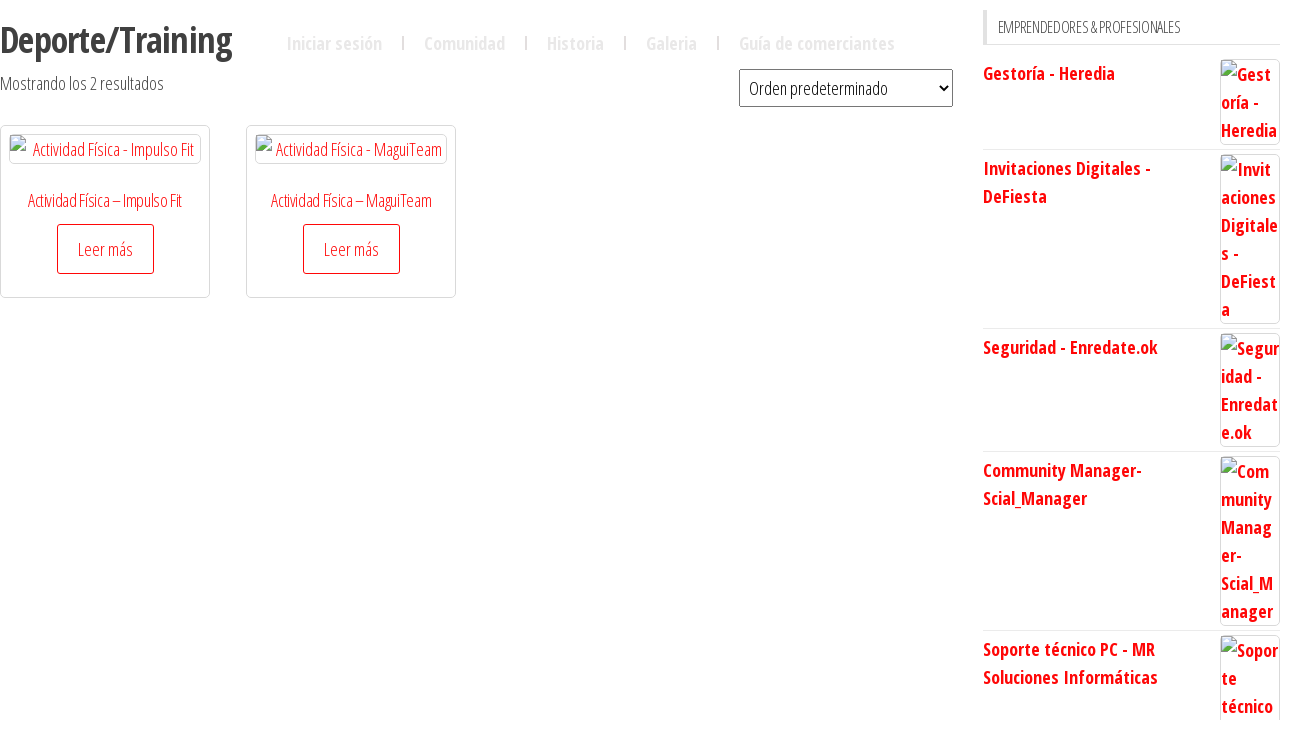

--- FILE ---
content_type: text/html; charset=UTF-8
request_url: https://estacionba.com.ar/categoria-producto/profesionales-emprendedores/deporte-training/
body_size: 27436
content:
<!DOCTYPE html>
<html lang="es-AR">
<head>
	<meta charset="UTF-8">
	<meta name="viewport" content="width=device-width, initial-scale=1.0, viewport-fit=cover" />			<script type="text/javascript">function theChampLoadEvent(e){var t=window.onload;if(typeof window.onload!="function"){window.onload=e}else{window.onload=function(){t();e()}}}</script>
		<script type="text/javascript">var theChampDefaultLang = 'es_AR', theChampCloseIconPath = 'https://estacionba.com.ar/wp-content/plugins/super-socializer/images/close.png';</script>
		<script>var theChampSiteUrl = 'https://estacionba.com.ar', theChampVerified = 0, theChampEmailPopup = 0, heateorSsMoreSharePopupSearchText = 'Search';</script>
			<script>var theChampLoadingImgPath = 'https://estacionba.com.ar/wp-content/plugins/super-socializer/images/ajax_loader.gif'; var theChampAjaxUrl = 'https://estacionba.com.ar/wp-admin/admin-ajax.php'; var theChampRedirectionUrl = 'https://estacionba.com.ar'; var theChampRegRedirectionUrl = 'https://estacionba.com.ar'; </script>
				<script> var theChampFBKey = '682444262397467', theChampSameTabLogin = '0', theChampVerified = 0; var theChampAjaxUrl = 'https://estacionba.com.ar/wp-admin/admin-ajax.php'; var theChampPopupTitle = ''; var theChampEmailPopup = 0; var theChampEmailAjaxUrl = 'https://estacionba.com.ar/wp-admin/admin-ajax.php'; var theChampEmailPopupTitle = ''; var theChampEmailPopupErrorMsg = ''; var theChampEmailPopupUniqueId = ''; var theChampEmailPopupVerifyMessage = ''; var theChampSteamAuthUrl = ""; var theChampCurrentPageUrl = 'https%3A%2F%2Festacionba.com.ar%2Fcategoria-producto%2Fprofesionales-emprendedores%2Fdeporte-training%2F';  var heateorMSEnabled = 0, theChampTwitterAuthUrl = theChampSiteUrl + "?SuperSocializerAuth=Twitter&super_socializer_redirect_to=" + theChampCurrentPageUrl, theChampLineAuthUrl = theChampSiteUrl + "?SuperSocializerAuth=Line&super_socializer_redirect_to=" + theChampCurrentPageUrl, theChampLiveAuthUrl = theChampSiteUrl + "?SuperSocializerAuth=Live&super_socializer_redirect_to=" + theChampCurrentPageUrl, theChampFacebookAuthUrl = theChampSiteUrl + "?SuperSocializerAuth=Facebook&super_socializer_redirect_to=" + theChampCurrentPageUrl, theChampYahooAuthUrl = theChampSiteUrl + "?SuperSocializerAuth=Yahoo&super_socializer_redirect_to=" + theChampCurrentPageUrl, theChampGoogleAuthUrl = theChampSiteUrl + "?SuperSocializerAuth=Google&super_socializer_redirect_to=" + theChampCurrentPageUrl, theChampYoutubeAuthUrl = theChampSiteUrl + "?SuperSocializerAuth=Youtube&super_socializer_redirect_to=" + theChampCurrentPageUrl, theChampVkontakteAuthUrl = theChampSiteUrl + "?SuperSocializerAuth=Vkontakte&super_socializer_redirect_to=" + theChampCurrentPageUrl, theChampLinkedinAuthUrl = theChampSiteUrl + "?SuperSocializerAuth=Linkedin&super_socializer_redirect_to=" + theChampCurrentPageUrl, theChampInstagramAuthUrl = theChampSiteUrl + "?SuperSocializerAuth=Instagram&super_socializer_redirect_to=" + theChampCurrentPageUrl, theChampWordpressAuthUrl = theChampSiteUrl + "?SuperSocializerAuth=Wordpress&super_socializer_redirect_to=" + theChampCurrentPageUrl, theChampDribbbleAuthUrl = theChampSiteUrl + "?SuperSocializerAuth=Dribbble&super_socializer_redirect_to=" + theChampCurrentPageUrl, theChampGithubAuthUrl = theChampSiteUrl + "?SuperSocializerAuth=Github&super_socializer_redirect_to=" + theChampCurrentPageUrl, theChampSpotifyAuthUrl = theChampSiteUrl + "?SuperSocializerAuth=Spotify&super_socializer_redirect_to=" + theChampCurrentPageUrl, theChampKakaoAuthUrl = theChampSiteUrl + "?SuperSocializerAuth=Kakao&super_socializer_redirect_to=" + theChampCurrentPageUrl, theChampTwitchAuthUrl = theChampSiteUrl + "?SuperSocializerAuth=Twitch&super_socializer_redirect_to=" + theChampCurrentPageUrl, theChampRedditAuthUrl = theChampSiteUrl + "?SuperSocializerAuth=Reddit&super_socializer_redirect_to=" + theChampCurrentPageUrl, theChampDisqusAuthUrl = theChampSiteUrl + "?SuperSocializerAuth=Disqus&super_socializer_redirect_to=" + theChampCurrentPageUrl, theChampDropboxAuthUrl = theChampSiteUrl + "?SuperSocializerAuth=Dropbox&super_socializer_redirect_to=" + theChampCurrentPageUrl, theChampFoursquareAuthUrl = theChampSiteUrl + "?SuperSocializerAuth=Foursquare&super_socializer_redirect_to=" + theChampCurrentPageUrl, theChampAmazonAuthUrl = theChampSiteUrl + "?SuperSocializerAuth=Amazon&super_socializer_redirect_to=" + theChampCurrentPageUrl, theChampStackoverflowAuthUrl = theChampSiteUrl + "?SuperSocializerAuth=Stackoverflow&super_socializer_redirect_to=" + theChampCurrentPageUrl, theChampDiscordAuthUrl = theChampSiteUrl + "?SuperSocializerAuth=Discord&super_socializer_redirect_to=" + theChampCurrentPageUrl, theChampMailruAuthUrl = theChampSiteUrl + "?SuperSocializerAuth=Mailru&super_socializer_redirect_to=" + theChampCurrentPageUrl, theChampYandexAuthUrl = theChampSiteUrl + "?SuperSocializerAuth=Yandex&super_socializer_redirect_to=" + theChampCurrentPageUrl; theChampOdnoklassnikiAuthUrl = theChampSiteUrl + "?SuperSocializerAuth=Odnoklassniki&super_socializer_redirect_to=" + theChampCurrentPageUrl;</script>
				<script> var theChampFBKey = '682444262397467', theChampFBLang = 'es_AR', theChampFbLikeMycred = 0, theChampSsga = 0, theChampCommentNotification = 0, theChampHeateorFcmRecentComments = 0, theChampFbIosLogin = 0; </script>
						<script type="text/javascript">var theChampFBCommentUrl = 'https://estacionba.com.ar/producto/impulso-fit/'; var theChampFBCommentColor = 'light'; var theChampFBCommentNumPosts = ''; var theChampFBCommentWidth = '100%'; var theChampFBCommentOrderby = 'social'; var theChampCommentingTabs = "wordpress,facebook,disqus", theChampGpCommentsUrl = 'https://estacionba.com.ar/producto/impulso-fit/', theChampDisqusShortname = '', theChampScEnabledTabs = 'wordpress,fb', theChampScLabel = 'Podes dejar un comentario', theChampScTabLabels = {"wordpress":"Comentarios predeterminados (0)","fb":"Comentarios de Facebook","disqus":"Disqus Comments"}, theChampGpCommentsWidth = 0, theChampCommentingId = 'respond'</script>
						<script> var theChampSharingAjaxUrl = 'https://estacionba.com.ar/wp-admin/admin-ajax.php', heateorSsFbMessengerAPI = 'https://www.facebook.com/dialog/send?app_id=682444262397467&display=popup&link=%encoded_post_url%&redirect_uri=%encoded_post_url%',heateorSsWhatsappShareAPI = 'web', heateorSsUrlCountFetched = [], heateorSsSharesText = 'Shares', heateorSsShareText = 'Share', theChampPluginIconPath = 'https://estacionba.com.ar/wp-content/plugins/super-socializer/images/logo.png', theChampSaveSharesLocally = 0, theChampHorizontalSharingCountEnable = 0, theChampVerticalSharingCountEnable = 0, theChampSharingOffset = -10, theChampCounterOffset = -10, theChampMobileStickySharingEnabled = 0, heateorSsCopyLinkMessage = "Link copied.";
		var heateorSsHorSharingShortUrl = "https://estacionba.com.ar/producto/impulso-fit/";var heateorSsVerticalSharingShortUrl = "https://estacionba.com.ar/producto/impulso-fit/";		</script>
			<style type="text/css">
						.the_champ_button_instagram span.the_champ_svg,a.the_champ_instagram span.the_champ_svg{background:radial-gradient(circle at 30% 107%,#fdf497 0,#fdf497 5%,#fd5949 45%,#d6249f 60%,#285aeb 90%)}
					.the_champ_horizontal_sharing .the_champ_svg,.heateor_ss_standard_follow_icons_container .the_champ_svg{
					color: #fff;
				border-width: 0px;
		border-style: solid;
		border-color: transparent;
	}
		.the_champ_horizontal_sharing .theChampTCBackground{
		color:#666;
	}
		.the_champ_horizontal_sharing span.the_champ_svg:hover,.heateor_ss_standard_follow_icons_container span.the_champ_svg:hover{
				border-color: transparent;
	}
		.the_champ_vertical_sharing span.the_champ_svg,.heateor_ss_floating_follow_icons_container span.the_champ_svg{
					color: #fff;
				border-width: 0px;
		border-style: solid;
		border-color: transparent;
	}
		.the_champ_vertical_sharing .theChampTCBackground{
		color:#666;
	}
		.the_champ_vertical_sharing span.the_champ_svg:hover,.heateor_ss_floating_follow_icons_container span.the_champ_svg:hover{
						border-color: transparent;
		}
	@media screen and (max-width:783px){.the_champ_vertical_sharing{display:none!important}}div.the_champ_counter_title{text-align:center}ul.the_champ_sharing_ul{width:100%;text-align:center;}div.the_champ_horizontal_counter ul.the_champ_sharing_ul li{float:none!important;display:inline-block;}div.the_champ_social_login_title,div.the_champ_login_container{text-align:center}ul.the_champ_login_ul{width:100%;text-align:center;}div.the_champ_login_container ul.the_champ_login_ul li{float:none!important;display:inline-block;}</style>
	<meta name='robots' content='index, follow, max-image-preview:large, max-snippet:-1, max-video-preview:-1' />
	<style>img:is([sizes="auto" i], [sizes^="auto," i]) { contain-intrinsic-size: 3000px 1500px }</style>
	
	<!-- This site is optimized with the Yoast SEO plugin v26.8 - https://yoast.com/product/yoast-seo-wordpress/ -->
	<title>Deporte/Training archivos - Estación BA</title>
	<link rel="canonical" href="https://estacionba.com.ar/categoria-producto/profesionales-emprendedores/deporte-training/" />
	<meta property="og:locale" content="es_ES" />
	<meta property="og:type" content="article" />
	<meta property="og:title" content="Deporte/Training archivos - Estación BA" />
	<meta property="og:url" content="https://estacionba.com.ar/categoria-producto/profesionales-emprendedores/deporte-training/" />
	<meta property="og:site_name" content="Estación BA" />
	<meta property="og:image" content="https://estacionba.com.ar/wp-content/uploads/2022/09/slider_eba3_Mesa-de-trabajo-1-scaled-1.jpg" />
	<meta property="og:image:width" content="2560" />
	<meta property="og:image:height" content="915" />
	<meta property="og:image:type" content="image/jpeg" />
	<meta name="twitter:card" content="summary_large_image" />
	<script type="application/ld+json" class="yoast-schema-graph">{"@context":"https://schema.org","@graph":[{"@type":"CollectionPage","@id":"https://estacionba.com.ar/categoria-producto/profesionales-emprendedores/deporte-training/","url":"https://estacionba.com.ar/categoria-producto/profesionales-emprendedores/deporte-training/","name":"Deporte/Training archivos - Estación BA","isPartOf":{"@id":"https://estacionba.com.ar/#website"},"primaryImageOfPage":{"@id":"https://estacionba.com.ar/categoria-producto/profesionales-emprendedores/deporte-training/#primaryimage"},"image":{"@id":"https://estacionba.com.ar/categoria-producto/profesionales-emprendedores/deporte-training/#primaryimage"},"thumbnailUrl":"https://estacionba.com.ar/wp-content/uploads/2020/10/20200625_111304_0006.png","breadcrumb":{"@id":"https://estacionba.com.ar/categoria-producto/profesionales-emprendedores/deporte-training/#breadcrumb"},"inLanguage":"es-AR"},{"@type":"ImageObject","inLanguage":"es-AR","@id":"https://estacionba.com.ar/categoria-producto/profesionales-emprendedores/deporte-training/#primaryimage","url":"https://estacionba.com.ar/wp-content/uploads/2020/10/20200625_111304_0006.png","contentUrl":"https://estacionba.com.ar/wp-content/uploads/2020/10/20200625_111304_0006.png","width":2160,"height":2160},{"@type":"BreadcrumbList","@id":"https://estacionba.com.ar/categoria-producto/profesionales-emprendedores/deporte-training/#breadcrumb","itemListElement":[{"@type":"ListItem","position":1,"name":"Inicio","item":"https://estacionba.com.ar/"},{"@type":"ListItem","position":2,"name":"Profesionales &amp; Emprendedores","item":"https://estacionba.com.ar/categoria-producto/profesionales-emprendedores/"},{"@type":"ListItem","position":3,"name":"Deporte/Training"}]},{"@type":"WebSite","@id":"https://estacionba.com.ar/#website","url":"https://estacionba.com.ar/","name":"Estación BA","description":"La comunidad de Estación Buenos Aires","publisher":{"@id":"https://estacionba.com.ar/#organization"},"potentialAction":[{"@type":"SearchAction","target":{"@type":"EntryPoint","urlTemplate":"https://estacionba.com.ar/?s={search_term_string}"},"query-input":{"@type":"PropertyValueSpecification","valueRequired":true,"valueName":"search_term_string"}}],"inLanguage":"es-AR"},{"@type":"Organization","@id":"https://estacionba.com.ar/#organization","name":"Estación BA","url":"https://estacionba.com.ar/","logo":{"@type":"ImageObject","inLanguage":"es-AR","@id":"https://estacionba.com.ar/#/schema/logo/image/","url":"https://estacionba.com.ar/wp-content/uploads/2020/10/perfil_facebook_Intagram_facebook-180x180-1.jpg","contentUrl":"https://estacionba.com.ar/wp-content/uploads/2020/10/perfil_facebook_Intagram_facebook-180x180-1.jpg","width":376,"height":375,"caption":"Estación BA"},"image":{"@id":"https://estacionba.com.ar/#/schema/logo/image/"},"sameAs":["https://www.facebook.com/estacionba","https://www.instagram.com/estacionba.ok","https://www.youtube.com/channel/UCpDDXO5Rd0kxZGOr2F45S7Q"]}]}</script>
	<!-- / Yoast SEO plugin. -->


<link rel='dns-prefetch' href='//www.googletagmanager.com' />
<link rel='dns-prefetch' href='//accounts.google.com' />
<link rel='dns-prefetch' href='//fonts.googleapis.com' />
<link href='https://fonts.gstatic.com' crossorigin rel='preconnect' />
<link rel="alternate" type="application/rss+xml" title="Estación BA &raquo; Feed" href="https://estacionba.com.ar/feed/" />
<link rel="alternate" type="application/rss+xml" title="Estación BA &raquo; RSS de los comentarios" href="https://estacionba.com.ar/comments/feed/" />
<link rel="alternate" type="application/rss+xml" title="Estación BA &raquo; Deporte/Training Categoría Feed" href="https://estacionba.com.ar/categoria-producto/profesionales-emprendedores/deporte-training/feed/" />
<script type="text/javascript">
/* <![CDATA[ */
window._wpemojiSettings = {"baseUrl":"https:\/\/s.w.org\/images\/core\/emoji\/16.0.1\/72x72\/","ext":".png","svgUrl":"https:\/\/s.w.org\/images\/core\/emoji\/16.0.1\/svg\/","svgExt":".svg","source":{"concatemoji":"https:\/\/estacionba.com.ar\/wp-includes\/js\/wp-emoji-release.min.js?ver=6.8.3"}};
/*! This file is auto-generated */
!function(s,n){var o,i,e;function c(e){try{var t={supportTests:e,timestamp:(new Date).valueOf()};sessionStorage.setItem(o,JSON.stringify(t))}catch(e){}}function p(e,t,n){e.clearRect(0,0,e.canvas.width,e.canvas.height),e.fillText(t,0,0);var t=new Uint32Array(e.getImageData(0,0,e.canvas.width,e.canvas.height).data),a=(e.clearRect(0,0,e.canvas.width,e.canvas.height),e.fillText(n,0,0),new Uint32Array(e.getImageData(0,0,e.canvas.width,e.canvas.height).data));return t.every(function(e,t){return e===a[t]})}function u(e,t){e.clearRect(0,0,e.canvas.width,e.canvas.height),e.fillText(t,0,0);for(var n=e.getImageData(16,16,1,1),a=0;a<n.data.length;a++)if(0!==n.data[a])return!1;return!0}function f(e,t,n,a){switch(t){case"flag":return n(e,"\ud83c\udff3\ufe0f\u200d\u26a7\ufe0f","\ud83c\udff3\ufe0f\u200b\u26a7\ufe0f")?!1:!n(e,"\ud83c\udde8\ud83c\uddf6","\ud83c\udde8\u200b\ud83c\uddf6")&&!n(e,"\ud83c\udff4\udb40\udc67\udb40\udc62\udb40\udc65\udb40\udc6e\udb40\udc67\udb40\udc7f","\ud83c\udff4\u200b\udb40\udc67\u200b\udb40\udc62\u200b\udb40\udc65\u200b\udb40\udc6e\u200b\udb40\udc67\u200b\udb40\udc7f");case"emoji":return!a(e,"\ud83e\udedf")}return!1}function g(e,t,n,a){var r="undefined"!=typeof WorkerGlobalScope&&self instanceof WorkerGlobalScope?new OffscreenCanvas(300,150):s.createElement("canvas"),o=r.getContext("2d",{willReadFrequently:!0}),i=(o.textBaseline="top",o.font="600 32px Arial",{});return e.forEach(function(e){i[e]=t(o,e,n,a)}),i}function t(e){var t=s.createElement("script");t.src=e,t.defer=!0,s.head.appendChild(t)}"undefined"!=typeof Promise&&(o="wpEmojiSettingsSupports",i=["flag","emoji"],n.supports={everything:!0,everythingExceptFlag:!0},e=new Promise(function(e){s.addEventListener("DOMContentLoaded",e,{once:!0})}),new Promise(function(t){var n=function(){try{var e=JSON.parse(sessionStorage.getItem(o));if("object"==typeof e&&"number"==typeof e.timestamp&&(new Date).valueOf()<e.timestamp+604800&&"object"==typeof e.supportTests)return e.supportTests}catch(e){}return null}();if(!n){if("undefined"!=typeof Worker&&"undefined"!=typeof OffscreenCanvas&&"undefined"!=typeof URL&&URL.createObjectURL&&"undefined"!=typeof Blob)try{var e="postMessage("+g.toString()+"("+[JSON.stringify(i),f.toString(),p.toString(),u.toString()].join(",")+"));",a=new Blob([e],{type:"text/javascript"}),r=new Worker(URL.createObjectURL(a),{name:"wpTestEmojiSupports"});return void(r.onmessage=function(e){c(n=e.data),r.terminate(),t(n)})}catch(e){}c(n=g(i,f,p,u))}t(n)}).then(function(e){for(var t in e)n.supports[t]=e[t],n.supports.everything=n.supports.everything&&n.supports[t],"flag"!==t&&(n.supports.everythingExceptFlag=n.supports.everythingExceptFlag&&n.supports[t]);n.supports.everythingExceptFlag=n.supports.everythingExceptFlag&&!n.supports.flag,n.DOMReady=!1,n.readyCallback=function(){n.DOMReady=!0}}).then(function(){return e}).then(function(){var e;n.supports.everything||(n.readyCallback(),(e=n.source||{}).concatemoji?t(e.concatemoji):e.wpemoji&&e.twemoji&&(t(e.twemoji),t(e.wpemoji)))}))}((window,document),window._wpemojiSettings);
/* ]]> */
</script>
<link rel='stylesheet' id='dashicons-css' href='https://estacionba.com.ar/wp-includes/css/dashicons.min.css?ver=6.8.3' type='text/css' media='all' />
<style id='wp-emoji-styles-inline-css' type='text/css'>

	img.wp-smiley, img.emoji {
		display: inline !important;
		border: none !important;
		box-shadow: none !important;
		height: 1em !important;
		width: 1em !important;
		margin: 0 0.07em !important;
		vertical-align: -0.1em !important;
		background: none !important;
		padding: 0 !important;
	}
</style>
<link rel='stylesheet' id='wp-block-library-css' href='https://estacionba.com.ar/wp-includes/css/dist/block-library/style.min.css?ver=6.8.3' type='text/css' media='all' />
<style id='classic-theme-styles-inline-css' type='text/css'>
/*! This file is auto-generated */
.wp-block-button__link{color:#fff;background-color:#32373c;border-radius:9999px;box-shadow:none;text-decoration:none;padding:calc(.667em + 2px) calc(1.333em + 2px);font-size:1.125em}.wp-block-file__button{background:#32373c;color:#fff;text-decoration:none}
</style>
<style id='global-styles-inline-css' type='text/css'>
:root{--wp--preset--aspect-ratio--square: 1;--wp--preset--aspect-ratio--4-3: 4/3;--wp--preset--aspect-ratio--3-4: 3/4;--wp--preset--aspect-ratio--3-2: 3/2;--wp--preset--aspect-ratio--2-3: 2/3;--wp--preset--aspect-ratio--16-9: 16/9;--wp--preset--aspect-ratio--9-16: 9/16;--wp--preset--color--black: #000000;--wp--preset--color--cyan-bluish-gray: #abb8c3;--wp--preset--color--white: #ffffff;--wp--preset--color--pale-pink: #f78da7;--wp--preset--color--vivid-red: #cf2e2e;--wp--preset--color--luminous-vivid-orange: #ff6900;--wp--preset--color--luminous-vivid-amber: #fcb900;--wp--preset--color--light-green-cyan: #7bdcb5;--wp--preset--color--vivid-green-cyan: #00d084;--wp--preset--color--pale-cyan-blue: #8ed1fc;--wp--preset--color--vivid-cyan-blue: #0693e3;--wp--preset--color--vivid-purple: #9b51e0;--wp--preset--gradient--vivid-cyan-blue-to-vivid-purple: linear-gradient(135deg,rgba(6,147,227,1) 0%,rgb(155,81,224) 100%);--wp--preset--gradient--light-green-cyan-to-vivid-green-cyan: linear-gradient(135deg,rgb(122,220,180) 0%,rgb(0,208,130) 100%);--wp--preset--gradient--luminous-vivid-amber-to-luminous-vivid-orange: linear-gradient(135deg,rgba(252,185,0,1) 0%,rgba(255,105,0,1) 100%);--wp--preset--gradient--luminous-vivid-orange-to-vivid-red: linear-gradient(135deg,rgba(255,105,0,1) 0%,rgb(207,46,46) 100%);--wp--preset--gradient--very-light-gray-to-cyan-bluish-gray: linear-gradient(135deg,rgb(238,238,238) 0%,rgb(169,184,195) 100%);--wp--preset--gradient--cool-to-warm-spectrum: linear-gradient(135deg,rgb(74,234,220) 0%,rgb(151,120,209) 20%,rgb(207,42,186) 40%,rgb(238,44,130) 60%,rgb(251,105,98) 80%,rgb(254,248,76) 100%);--wp--preset--gradient--blush-light-purple: linear-gradient(135deg,rgb(255,206,236) 0%,rgb(152,150,240) 100%);--wp--preset--gradient--blush-bordeaux: linear-gradient(135deg,rgb(254,205,165) 0%,rgb(254,45,45) 50%,rgb(107,0,62) 100%);--wp--preset--gradient--luminous-dusk: linear-gradient(135deg,rgb(255,203,112) 0%,rgb(199,81,192) 50%,rgb(65,88,208) 100%);--wp--preset--gradient--pale-ocean: linear-gradient(135deg,rgb(255,245,203) 0%,rgb(182,227,212) 50%,rgb(51,167,181) 100%);--wp--preset--gradient--electric-grass: linear-gradient(135deg,rgb(202,248,128) 0%,rgb(113,206,126) 100%);--wp--preset--gradient--midnight: linear-gradient(135deg,rgb(2,3,129) 0%,rgb(40,116,252) 100%);--wp--preset--font-size--small: 13px;--wp--preset--font-size--medium: 20px;--wp--preset--font-size--large: 36px;--wp--preset--font-size--x-large: 42px;--wp--preset--spacing--20: 0.44rem;--wp--preset--spacing--30: 0.67rem;--wp--preset--spacing--40: 1rem;--wp--preset--spacing--50: 1.5rem;--wp--preset--spacing--60: 2.25rem;--wp--preset--spacing--70: 3.38rem;--wp--preset--spacing--80: 5.06rem;--wp--preset--shadow--natural: 6px 6px 9px rgba(0, 0, 0, 0.2);--wp--preset--shadow--deep: 12px 12px 50px rgba(0, 0, 0, 0.4);--wp--preset--shadow--sharp: 6px 6px 0px rgba(0, 0, 0, 0.2);--wp--preset--shadow--outlined: 6px 6px 0px -3px rgba(255, 255, 255, 1), 6px 6px rgba(0, 0, 0, 1);--wp--preset--shadow--crisp: 6px 6px 0px rgba(0, 0, 0, 1);}:where(.is-layout-flex){gap: 0.5em;}:where(.is-layout-grid){gap: 0.5em;}body .is-layout-flex{display: flex;}.is-layout-flex{flex-wrap: wrap;align-items: center;}.is-layout-flex > :is(*, div){margin: 0;}body .is-layout-grid{display: grid;}.is-layout-grid > :is(*, div){margin: 0;}:where(.wp-block-columns.is-layout-flex){gap: 2em;}:where(.wp-block-columns.is-layout-grid){gap: 2em;}:where(.wp-block-post-template.is-layout-flex){gap: 1.25em;}:where(.wp-block-post-template.is-layout-grid){gap: 1.25em;}.has-black-color{color: var(--wp--preset--color--black) !important;}.has-cyan-bluish-gray-color{color: var(--wp--preset--color--cyan-bluish-gray) !important;}.has-white-color{color: var(--wp--preset--color--white) !important;}.has-pale-pink-color{color: var(--wp--preset--color--pale-pink) !important;}.has-vivid-red-color{color: var(--wp--preset--color--vivid-red) !important;}.has-luminous-vivid-orange-color{color: var(--wp--preset--color--luminous-vivid-orange) !important;}.has-luminous-vivid-amber-color{color: var(--wp--preset--color--luminous-vivid-amber) !important;}.has-light-green-cyan-color{color: var(--wp--preset--color--light-green-cyan) !important;}.has-vivid-green-cyan-color{color: var(--wp--preset--color--vivid-green-cyan) !important;}.has-pale-cyan-blue-color{color: var(--wp--preset--color--pale-cyan-blue) !important;}.has-vivid-cyan-blue-color{color: var(--wp--preset--color--vivid-cyan-blue) !important;}.has-vivid-purple-color{color: var(--wp--preset--color--vivid-purple) !important;}.has-black-background-color{background-color: var(--wp--preset--color--black) !important;}.has-cyan-bluish-gray-background-color{background-color: var(--wp--preset--color--cyan-bluish-gray) !important;}.has-white-background-color{background-color: var(--wp--preset--color--white) !important;}.has-pale-pink-background-color{background-color: var(--wp--preset--color--pale-pink) !important;}.has-vivid-red-background-color{background-color: var(--wp--preset--color--vivid-red) !important;}.has-luminous-vivid-orange-background-color{background-color: var(--wp--preset--color--luminous-vivid-orange) !important;}.has-luminous-vivid-amber-background-color{background-color: var(--wp--preset--color--luminous-vivid-amber) !important;}.has-light-green-cyan-background-color{background-color: var(--wp--preset--color--light-green-cyan) !important;}.has-vivid-green-cyan-background-color{background-color: var(--wp--preset--color--vivid-green-cyan) !important;}.has-pale-cyan-blue-background-color{background-color: var(--wp--preset--color--pale-cyan-blue) !important;}.has-vivid-cyan-blue-background-color{background-color: var(--wp--preset--color--vivid-cyan-blue) !important;}.has-vivid-purple-background-color{background-color: var(--wp--preset--color--vivid-purple) !important;}.has-black-border-color{border-color: var(--wp--preset--color--black) !important;}.has-cyan-bluish-gray-border-color{border-color: var(--wp--preset--color--cyan-bluish-gray) !important;}.has-white-border-color{border-color: var(--wp--preset--color--white) !important;}.has-pale-pink-border-color{border-color: var(--wp--preset--color--pale-pink) !important;}.has-vivid-red-border-color{border-color: var(--wp--preset--color--vivid-red) !important;}.has-luminous-vivid-orange-border-color{border-color: var(--wp--preset--color--luminous-vivid-orange) !important;}.has-luminous-vivid-amber-border-color{border-color: var(--wp--preset--color--luminous-vivid-amber) !important;}.has-light-green-cyan-border-color{border-color: var(--wp--preset--color--light-green-cyan) !important;}.has-vivid-green-cyan-border-color{border-color: var(--wp--preset--color--vivid-green-cyan) !important;}.has-pale-cyan-blue-border-color{border-color: var(--wp--preset--color--pale-cyan-blue) !important;}.has-vivid-cyan-blue-border-color{border-color: var(--wp--preset--color--vivid-cyan-blue) !important;}.has-vivid-purple-border-color{border-color: var(--wp--preset--color--vivid-purple) !important;}.has-vivid-cyan-blue-to-vivid-purple-gradient-background{background: var(--wp--preset--gradient--vivid-cyan-blue-to-vivid-purple) !important;}.has-light-green-cyan-to-vivid-green-cyan-gradient-background{background: var(--wp--preset--gradient--light-green-cyan-to-vivid-green-cyan) !important;}.has-luminous-vivid-amber-to-luminous-vivid-orange-gradient-background{background: var(--wp--preset--gradient--luminous-vivid-amber-to-luminous-vivid-orange) !important;}.has-luminous-vivid-orange-to-vivid-red-gradient-background{background: var(--wp--preset--gradient--luminous-vivid-orange-to-vivid-red) !important;}.has-very-light-gray-to-cyan-bluish-gray-gradient-background{background: var(--wp--preset--gradient--very-light-gray-to-cyan-bluish-gray) !important;}.has-cool-to-warm-spectrum-gradient-background{background: var(--wp--preset--gradient--cool-to-warm-spectrum) !important;}.has-blush-light-purple-gradient-background{background: var(--wp--preset--gradient--blush-light-purple) !important;}.has-blush-bordeaux-gradient-background{background: var(--wp--preset--gradient--blush-bordeaux) !important;}.has-luminous-dusk-gradient-background{background: var(--wp--preset--gradient--luminous-dusk) !important;}.has-pale-ocean-gradient-background{background: var(--wp--preset--gradient--pale-ocean) !important;}.has-electric-grass-gradient-background{background: var(--wp--preset--gradient--electric-grass) !important;}.has-midnight-gradient-background{background: var(--wp--preset--gradient--midnight) !important;}.has-small-font-size{font-size: var(--wp--preset--font-size--small) !important;}.has-medium-font-size{font-size: var(--wp--preset--font-size--medium) !important;}.has-large-font-size{font-size: var(--wp--preset--font-size--large) !important;}.has-x-large-font-size{font-size: var(--wp--preset--font-size--x-large) !important;}
:where(.wp-block-post-template.is-layout-flex){gap: 1.25em;}:where(.wp-block-post-template.is-layout-grid){gap: 1.25em;}
:where(.wp-block-columns.is-layout-flex){gap: 2em;}:where(.wp-block-columns.is-layout-grid){gap: 2em;}
:root :where(.wp-block-pullquote){font-size: 1.5em;line-height: 1.6;}
</style>
<link rel='stylesheet' id='fontawesome-style-css' href='https://estacionba.com.ar/wp-content/plugins/blogmentor/assets/css/fontawesome-v5.2.0.css?ver=6.8.3' type='text/css' media='all' />
<link rel='stylesheet' id='common-layout-style-css' href='https://estacionba.com.ar/wp-content/plugins/blogmentor/assets/css/common-layout-style.css?ver=6.8.3' type='text/css' media='all' />
<link rel='stylesheet' id='grid-layout-style-css' href='https://estacionba.com.ar/wp-content/plugins/blogmentor/assets/css/grid-layout-style.css?ver=6.8.3' type='text/css' media='all' />
<link rel='stylesheet' id='masonry-layout-style-css' href='https://estacionba.com.ar/wp-content/plugins/blogmentor/assets/css/masonry-layout-style.css?ver=6.8.3' type='text/css' media='all' />
<link rel='stylesheet' id='metro-layout-style-css' href='https://estacionba.com.ar/wp-content/plugins/blogmentor/assets/css/metro-layout-style.css?ver=6.8.3' type='text/css' media='all' />
<link rel='stylesheet' id='contact-form-7-css' href='https://estacionba.com.ar/wp-content/plugins/contact-form-7/includes/css/styles.css?ver=6.1.4' type='text/css' media='all' />
<link rel='stylesheet' id='woocommerce-layout-css' href='https://estacionba.com.ar/wp-content/plugins/woocommerce/assets/css/woocommerce-layout.css?ver=10.4.3' type='text/css' media='all' />
<link rel='stylesheet' id='woocommerce-smallscreen-css' href='https://estacionba.com.ar/wp-content/plugins/woocommerce/assets/css/woocommerce-smallscreen.css?ver=10.4.3' type='text/css' media='only screen and (max-width: 768px)' />
<link rel='stylesheet' id='woocommerce-general-css' href='https://estacionba.com.ar/wp-content/plugins/woocommerce/assets/css/woocommerce.css?ver=10.4.3' type='text/css' media='all' />
<style id='woocommerce-inline-inline-css' type='text/css'>
.woocommerce form .form-row .required { visibility: visible; }
</style>
<link rel='stylesheet' id='wcz-frontend-css' href='https://estacionba.com.ar/wp-content/plugins/woocustomizer/assets/css/frontend.css?ver=2.6.3' type='text/css' media='all' />
<link rel='stylesheet' id='wt-woocommerce-related-products-css' href='https://estacionba.com.ar/wp-content/plugins/wt-woocommerce-related-products/public/css/custom-related-products-public.css?ver=1.7.6' type='text/css' media='all' />
<link rel='stylesheet' id='lgc-filters-css-css' href='https://estacionba.com.ar/wp-content/plugins/lgc-woocommerce-filters-v36/public/css/filters.css?ver=6.8.3' type='text/css' media='all' />
<link rel='stylesheet' id='bootstrap-css' href='https://estacionba.com.ar/wp-content/themes/envo-storefront/css/bootstrap.css?ver=3.3.7' type='text/css' media='all' />
<link rel='stylesheet' id='mmenu-light-css' href='https://estacionba.com.ar/wp-content/themes/envo-storefront/css/mmenu-light.min.css?ver=1.0.7' type='text/css' media='all' />
<link rel='stylesheet' id='chld_thm_cfg_parent-css' href='https://estacionba.com.ar/wp-content/themes/envo-storefront/style.css?ver=6.8.3' type='text/css' media='all' />
<link rel='stylesheet' id='envo-storefront-fonts-css' href='https://fonts.googleapis.com/css?family=Open+Sans+Condensed%3A300%2C500%2C700&#038;subset=cyrillic%2Ccyrillic-ext%2Cgreek%2Cgreek-ext%2Clatin-ext%2Cvietnamese' type='text/css' media='all' />
<link rel='stylesheet' id='envo-storefront-stylesheet-css' href='https://estacionba.com.ar/wp-content/themes/envo-storefront-EBA/style.css?ver=1.1.0.1663256389' type='text/css' media='all' />
<link rel='stylesheet' id='font-awesome-css' href='https://estacionba.com.ar/wp-content/plugins/elementor/assets/lib/font-awesome/css/font-awesome.min.css?ver=4.7.0' type='text/css' media='all' />
<link rel='stylesheet' id='elementor-frontend-css' href='https://estacionba.com.ar/wp-content/plugins/elementor/assets/css/frontend.min.css?ver=3.34.2' type='text/css' media='all' />
<link rel='stylesheet' id='widget-image-css' href='https://estacionba.com.ar/wp-content/plugins/elementor/assets/css/widget-image.min.css?ver=3.34.2' type='text/css' media='all' />
<link rel='stylesheet' id='widget-nav-menu-css' href='https://estacionba.com.ar/wp-content/plugins/pro-elements/assets/css/widget-nav-menu.min.css?ver=3.31.2' type='text/css' media='all' />
<link rel='stylesheet' id='widget-heading-css' href='https://estacionba.com.ar/wp-content/plugins/elementor/assets/css/widget-heading.min.css?ver=3.34.2' type='text/css' media='all' />
<link rel='stylesheet' id='e-animation-grow-css' href='https://estacionba.com.ar/wp-content/plugins/elementor/assets/lib/animations/styles/e-animation-grow.min.css?ver=3.34.2' type='text/css' media='all' />
<link rel='stylesheet' id='widget-social-icons-css' href='https://estacionba.com.ar/wp-content/plugins/elementor/assets/css/widget-social-icons.min.css?ver=3.34.2' type='text/css' media='all' />
<link rel='stylesheet' id='e-apple-webkit-css' href='https://estacionba.com.ar/wp-content/plugins/elementor/assets/css/conditionals/apple-webkit.min.css?ver=3.34.2' type='text/css' media='all' />
<link rel='stylesheet' id='elementor-post-189-css' href='https://estacionba.com.ar/wp-content/uploads/elementor/css/post-189.css?ver=1769368054' type='text/css' media='all' />
<link rel='stylesheet' id='font-awesome-5-all-css' href='https://estacionba.com.ar/wp-content/plugins/elementor/assets/lib/font-awesome/css/all.min.css?ver=3.34.2' type='text/css' media='all' />
<link rel='stylesheet' id='font-awesome-4-shim-css' href='https://estacionba.com.ar/wp-content/plugins/elementor/assets/lib/font-awesome/css/v4-shims.min.css?ver=3.34.2' type='text/css' media='all' />
<link rel='stylesheet' id='elementor-post-3311-css' href='https://estacionba.com.ar/wp-content/uploads/elementor/css/post-3311.css?ver=1769368054' type='text/css' media='all' />
<link rel='stylesheet' id='elementor-post-3340-css' href='https://estacionba.com.ar/wp-content/uploads/elementor/css/post-3340.css?ver=1769368054' type='text/css' media='all' />
<link rel='stylesheet' id='dokan-style-css' href='https://estacionba.com.ar/wp-content/plugins/dokan-lite/assets/css/style.css?ver=1768936209' type='text/css' media='all' />
<link rel='stylesheet' id='dokan-modal-css' href='https://estacionba.com.ar/wp-content/plugins/dokan-lite/assets/vendors/izimodal/iziModal.min.css?ver=1768936209' type='text/css' media='all' />
<link rel='stylesheet' id='dokan-fontawesome-css' href='https://estacionba.com.ar/wp-content/plugins/dokan-lite/assets/vendors/font-awesome/css/font-awesome.min.css?ver=4.2.8' type='text/css' media='all' />
<link rel='stylesheet' id='thickbox-css' href='https://estacionba.com.ar/wp-includes/js/thickbox/thickbox.css?ver=6.8.3' type='text/css' media='all' />
<link rel='stylesheet' id='the_champ_frontend_css-css' href='https://estacionba.com.ar/wp-content/plugins/super-socializer/css/front.css?ver=7.14.5' type='text/css' media='all' />
<style id='wcz-customizer-custom-css-inline-css' type='text/css'>
body.single.single-product.wcz-woocommerce .summary form.cart button.single_add_to_cart_button,
					body.single-product .wcz-sticky-addtocart a.wcz-sticky-addtocart-button{background-color:#81d742 !important;color:#000000 !important;text-shadow:none;}body.single.single-product.wcz-woocommerce .summary form.cart button.single_add_to_cart_button:hover,
					body.single-product .wcz-sticky-addtocart a.wcz-sticky-addtocart-button:hover{background-color:#2d9155 !important;color:#FFFFFF !important;}
</style>
<link rel='stylesheet' id='cf7cf-style-css' href='https://estacionba.com.ar/wp-content/plugins/cf7-conditional-fields/style.css?ver=2.6.7' type='text/css' media='all' />
<link rel='stylesheet' id='um_modal-css' href='https://estacionba.com.ar/wp-content/plugins/ultimate-member/assets/css/um-modal.min.css?ver=2.11.1' type='text/css' media='all' />
<link rel='stylesheet' id='um_ui-css' href='https://estacionba.com.ar/wp-content/plugins/ultimate-member/assets/libs/jquery-ui/jquery-ui.min.css?ver=1.13.2' type='text/css' media='all' />
<link rel='stylesheet' id='um_tipsy-css' href='https://estacionba.com.ar/wp-content/plugins/ultimate-member/assets/libs/tipsy/tipsy.min.css?ver=1.0.0a' type='text/css' media='all' />
<link rel='stylesheet' id='um_raty-css' href='https://estacionba.com.ar/wp-content/plugins/ultimate-member/assets/libs/raty/um-raty.min.css?ver=2.6.0' type='text/css' media='all' />
<link rel='stylesheet' id='select2-css' href='https://estacionba.com.ar/wp-content/plugins/ultimate-member/assets/libs/select2/select2.min.css?ver=4.0.13' type='text/css' media='all' />
<link rel='stylesheet' id='um_fileupload-css' href='https://estacionba.com.ar/wp-content/plugins/ultimate-member/assets/css/um-fileupload.min.css?ver=2.11.1' type='text/css' media='all' />
<link rel='stylesheet' id='um_confirm-css' href='https://estacionba.com.ar/wp-content/plugins/ultimate-member/assets/libs/um-confirm/um-confirm.min.css?ver=1.0' type='text/css' media='all' />
<link rel='stylesheet' id='um_datetime-css' href='https://estacionba.com.ar/wp-content/plugins/ultimate-member/assets/libs/pickadate/default.min.css?ver=3.6.2' type='text/css' media='all' />
<link rel='stylesheet' id='um_datetime_date-css' href='https://estacionba.com.ar/wp-content/plugins/ultimate-member/assets/libs/pickadate/default.date.min.css?ver=3.6.2' type='text/css' media='all' />
<link rel='stylesheet' id='um_datetime_time-css' href='https://estacionba.com.ar/wp-content/plugins/ultimate-member/assets/libs/pickadate/default.time.min.css?ver=3.6.2' type='text/css' media='all' />
<link rel='stylesheet' id='um_fonticons_ii-css' href='https://estacionba.com.ar/wp-content/plugins/ultimate-member/assets/libs/legacy/fonticons/fonticons-ii.min.css?ver=2.11.1' type='text/css' media='all' />
<link rel='stylesheet' id='um_fonticons_fa-css' href='https://estacionba.com.ar/wp-content/plugins/ultimate-member/assets/libs/legacy/fonticons/fonticons-fa.min.css?ver=2.11.1' type='text/css' media='all' />
<link rel='stylesheet' id='um_fontawesome-css' href='https://estacionba.com.ar/wp-content/plugins/ultimate-member/assets/css/um-fontawesome.min.css?ver=6.5.2' type='text/css' media='all' />
<link rel='stylesheet' id='um_common-css' href='https://estacionba.com.ar/wp-content/plugins/ultimate-member/assets/css/common.min.css?ver=2.11.1' type='text/css' media='all' />
<link rel='stylesheet' id='um_responsive-css' href='https://estacionba.com.ar/wp-content/plugins/ultimate-member/assets/css/um-responsive.min.css?ver=2.11.1' type='text/css' media='all' />
<link rel='stylesheet' id='um_styles-css' href='https://estacionba.com.ar/wp-content/plugins/ultimate-member/assets/css/um-styles.min.css?ver=2.11.1' type='text/css' media='all' />
<link rel='stylesheet' id='um_crop-css' href='https://estacionba.com.ar/wp-content/plugins/ultimate-member/assets/libs/cropper/cropper.min.css?ver=1.6.1' type='text/css' media='all' />
<link rel='stylesheet' id='um_profile-css' href='https://estacionba.com.ar/wp-content/plugins/ultimate-member/assets/css/um-profile.min.css?ver=2.11.1' type='text/css' media='all' />
<link rel='stylesheet' id='um_account-css' href='https://estacionba.com.ar/wp-content/plugins/ultimate-member/assets/css/um-account.min.css?ver=2.11.1' type='text/css' media='all' />
<link rel='stylesheet' id='um_misc-css' href='https://estacionba.com.ar/wp-content/plugins/ultimate-member/assets/css/um-misc.min.css?ver=2.11.1' type='text/css' media='all' />
<link rel='stylesheet' id='um_default_css-css' href='https://estacionba.com.ar/wp-content/plugins/ultimate-member/assets/css/um-old-default.min.css?ver=2.11.1' type='text/css' media='all' />
<link rel='stylesheet' id='elementor-gf-local-poppins-css' href='https://estacionba.com.ar/wp-content/uploads/elementor/google-fonts/css/poppins.css?ver=1756062319' type='text/css' media='all' />
<link rel='stylesheet' id='elementor-gf-local-roboto-css' href='https://estacionba.com.ar/wp-content/uploads/elementor/google-fonts/css/roboto.css?ver=1742281636' type='text/css' media='all' />
<script type="text/javascript" id="woocommerce-google-analytics-integration-gtag-js-after">
/* <![CDATA[ */
/* Google Analytics for WooCommerce (gtag.js) */
					window.dataLayer = window.dataLayer || [];
					function gtag(){dataLayer.push(arguments);}
					// Set up default consent state.
					for ( const mode of [{"analytics_storage":"denied","ad_storage":"denied","ad_user_data":"denied","ad_personalization":"denied","region":["AT","BE","BG","HR","CY","CZ","DK","EE","FI","FR","DE","GR","HU","IS","IE","IT","LV","LI","LT","LU","MT","NL","NO","PL","PT","RO","SK","SI","ES","SE","GB","CH"]}] || [] ) {
						gtag( "consent", "default", { "wait_for_update": 500, ...mode } );
					}
					gtag("js", new Date());
					gtag("set", "developer_id.dOGY3NW", true);
					gtag("config", "G-QN934ZX9SE", {"track_404":true,"allow_google_signals":true,"logged_in":false,"linker":{"domains":[],"allow_incoming":true},"custom_map":{"dimension1":"logged_in"}});
/* ]]> */
</script>
<script type="text/javascript" src="https://estacionba.com.ar/wp-includes/js/dist/hooks.min.js?ver=4d63a3d491d11ffd8ac6" id="wp-hooks-js"></script>
<script type="text/javascript" src="https://estacionba.com.ar/wp-includes/js/dist/i18n.min.js?ver=5e580eb46a90c2b997e6" id="wp-i18n-js"></script>
<script type="text/javascript" id="wp-i18n-js-after">
/* <![CDATA[ */
wp.i18n.setLocaleData( { 'text direction\u0004ltr': [ 'ltr' ] } );
/* ]]> */
</script>
<script type="text/javascript" src="https://estacionba.com.ar/wp-includes/js/jquery/jquery.min.js?ver=3.7.1" id="jquery-core-js"></script>
<script type="text/javascript" src="https://estacionba.com.ar/wp-includes/js/jquery/jquery-migrate.min.js?ver=3.4.1" id="jquery-migrate-js"></script>
<script type="text/javascript" src="https://estacionba.com.ar/wp-content/plugins/dokan-lite/assets/vendors/izimodal/iziModal.min.js?ver=4.2.8" id="dokan-modal-js"></script>
<script type="text/javascript" src="https://estacionba.com.ar/wp-content/plugins/dokan-lite/assets/vendors/sweetalert2/sweetalert2.all.min.js?ver=1768936209" id="dokan-sweetalert2-js"></script>
<script type="text/javascript" src="https://estacionba.com.ar/wp-includes/js/dist/vendor/moment.min.js?ver=2.30.1" id="moment-js"></script>
<script type="text/javascript" id="moment-js-after">
/* <![CDATA[ */
moment.updateLocale( 'es_AR', {"months":["enero","febrero","marzo","abril","mayo","junio","julio","agosto","septiembre","octubre","noviembre","diciembre"],"monthsShort":["Ene","Feb","Mar","Abr","May","Jun","Jul","Ago","Sep","Oct","Nov","Dic"],"weekdays":["domingo","lunes","martes","mi\u00e9rcoles","jueves","viernes","s\u00e1bado"],"weekdaysShort":["dom","lun","mar","mi\u00e9","jue","vie","s\u00e1b"],"week":{"dow":1},"longDateFormat":{"LT":"H:i","LTS":null,"L":null,"LL":"d\/m\/Y","LLL":"j F, Y g:i a","LLLL":null}} );
/* ]]> */
</script>
<script type="text/javascript" id="dokan-util-helper-js-extra">
/* <![CDATA[ */
var dokan_helper = {"i18n_date_format":"d\/m\/Y","i18n_time_format":"H:i","week_starts_day":"1","reverse_withdrawal":{"enabled":false},"timepicker_locale":{"am":"am","pm":"pm","AM":"AM","PM":"PM","hr":"hr","hrs":"hrs","mins":"mins"},"daterange_picker_local":{"toLabel":"A","firstDay":1,"fromLabel":"Desde","separator":" - ","weekLabel":"W","applyLabel":"Aplicar","cancelLabel":"Limpiar","customRangeLabel":"Custom","daysOfWeek":["Su","Mo","Tu","We","Th","Fr","Sa"],"monthNames":["January","February","March","April","May","June","July","August","September","October","November","December"]},"sweetalert_local":{"cancelButtonText":"Cancelar","closeButtonText":"Cerrar","confirmButtonText":"OK","denyButtonText":"No","closeButtonAriaLabel":"Close this dialog"}};
var dokan = {"ajaxurl":"https:\/\/estacionba.com.ar\/wp-admin\/admin-ajax.php","nonce":"bee8bf3905","order_nonce":"fd7d977683","product_edit_nonce":"66f9d67eef","ajax_loader":"https:\/\/estacionba.com.ar\/wp-content\/plugins\/dokan-lite\/assets\/images\/ajax-loader.gif","seller":{"available":"Disponible","notAvailable":"Not Available"},"delete_confirm":"Estas seguro","wrong_message":"Algo sali\u00f3 mal. Int\u00e9ntalo de nuevo.","vendor_percentage":"","commission_type":"","rounding_precision":"6","mon_decimal_point":".","currency_format_num_decimals":"2","currency_format_symbol":"$","currency_format_decimal_sep":".","currency_format_thousand_sep":",","currency_format":"%s%v","round_at_subtotal":"no","product_types":["simple"],"loading_img":"https:\/\/estacionba.com.ar\/wp-content\/plugins\/dokan-lite\/assets\/images\/loading.gif","store_product_search_nonce":"4260336c30","i18n_download_permission":"Are you sure you want to revoke access to this download?","i18n_download_access":"Could not grant access - the user may already have permission for this file or billing email is not set. Ensure the billing email is set, and the order has been saved.","maximum_tags_select_length":"-1","modal_header_color":"var(--dokan-button-background-color, #7047EB)","rest":{"root":"https:\/\/estacionba.com.ar\/wp-json\/","nonce":"35b4231704","version":"dokan\/v1"},"api":null,"libs":[],"routeComponents":{"default":null},"routes":[],"urls":{"assetsUrl":"https:\/\/estacionba.com.ar\/wp-content\/plugins\/dokan-lite\/assets","dashboardUrl":"https:\/\/estacionba.com.ar\/dashboard\/?path=%2Fanalytics%2FOverview","storeUrl":""}};
/* ]]> */
</script>
<script type="text/javascript" src="https://estacionba.com.ar/wp-content/plugins/dokan-lite/assets/js/helper.js?ver=1768936209" id="dokan-util-helper-js"></script>
<script type="text/javascript" src="https://estacionba.com.ar/wp-content/plugins/blogmentor/assets/js/custom.js?ver=6.8.3" id="custom-script-js"></script>
<script type="text/javascript" src="https://estacionba.com.ar/wp-content/plugins/woocommerce/assets/js/jquery-blockui/jquery.blockUI.min.js?ver=2.7.0-wc.10.4.3" id="wc-jquery-blockui-js" data-wp-strategy="defer"></script>
<script type="text/javascript" src="https://estacionba.com.ar/wp-content/plugins/woocommerce/assets/js/js-cookie/js.cookie.min.js?ver=2.1.4-wc.10.4.3" id="wc-js-cookie-js" data-wp-strategy="defer"></script>
<script type="text/javascript" src="https://estacionba.com.ar/wp-content/plugins/wt-woocommerce-related-products/public/js/custom-related-products-public.js?ver=1.7.6" id="wt-woocommerce-related-products-js"></script>
<script type="text/javascript" src="https://estacionba.com.ar/wp-content/plugins/elementor/assets/lib/font-awesome/js/v4-shims.min.js?ver=3.34.2" id="font-awesome-4-shim-js"></script>

<!-- Google tag (gtag.js) snippet added by Site Kit -->
<!-- Google Analytics snippet added by Site Kit -->
<script type="text/javascript" src="https://www.googletagmanager.com/gtag/js?id=GT-K8M2WXP" id="google_gtagjs-js" async></script>
<script type="text/javascript" id="google_gtagjs-js-after">
/* <![CDATA[ */
window.dataLayer = window.dataLayer || [];function gtag(){dataLayer.push(arguments);}
gtag("set","linker",{"domains":["estacionba.com.ar"]});
gtag("js", new Date());
gtag("set", "developer_id.dZTNiMT", true);
gtag("config", "GT-K8M2WXP");
 window._googlesitekit = window._googlesitekit || {}; window._googlesitekit.throttledEvents = []; window._googlesitekit.gtagEvent = (name, data) => { var key = JSON.stringify( { name, data } ); if ( !! window._googlesitekit.throttledEvents[ key ] ) { return; } window._googlesitekit.throttledEvents[ key ] = true; setTimeout( () => { delete window._googlesitekit.throttledEvents[ key ]; }, 5 ); gtag( "event", name, { ...data, event_source: "site-kit" } ); }; 
/* ]]> */
</script>
<script type="text/javascript" src="https://estacionba.com.ar/wp-content/plugins/ultimate-member/assets/js/um-gdpr.min.js?ver=2.11.1" id="um-gdpr-js"></script>
<link rel="https://api.w.org/" href="https://estacionba.com.ar/wp-json/" /><link rel="alternate" title="JSON" type="application/json" href="https://estacionba.com.ar/wp-json/wp/v2/product_cat/301" /><link rel="EditURI" type="application/rsd+xml" title="RSD" href="https://estacionba.com.ar/xmlrpc.php?rsd" />
<meta name="generator" content="WordPress 6.8.3" />
<meta name="generator" content="WooCommerce 10.4.3" />
<meta name="generator" content="Site Kit by Google 1.170.0" />	<noscript><style>.woocommerce-product-gallery{ opacity: 1 !important; }</style></noscript>
	<meta name="generator" content="Elementor 3.34.2; features: e_font_icon_svg, additional_custom_breakpoints; settings: css_print_method-external, google_font-enabled, font_display-auto">
			<style>
				.e-con.e-parent:nth-of-type(n+4):not(.e-lazyloaded):not(.e-no-lazyload),
				.e-con.e-parent:nth-of-type(n+4):not(.e-lazyloaded):not(.e-no-lazyload) * {
					background-image: none !important;
				}
				@media screen and (max-height: 1024px) {
					.e-con.e-parent:nth-of-type(n+3):not(.e-lazyloaded):not(.e-no-lazyload),
					.e-con.e-parent:nth-of-type(n+3):not(.e-lazyloaded):not(.e-no-lazyload) * {
						background-image: none !important;
					}
				}
				@media screen and (max-height: 640px) {
					.e-con.e-parent:nth-of-type(n+2):not(.e-lazyloaded):not(.e-no-lazyload),
					.e-con.e-parent:nth-of-type(n+2):not(.e-lazyloaded):not(.e-no-lazyload) * {
						background-image: none !important;
					}
				}
			</style>
			            <style type="text/css" id="envo-storefront-header-css">
            	
                                .site-title,
                    .site-description {
                        position: absolute;
                        clip: rect(1px, 1px, 1px, 1px);
                    }
            	
            </style>
            <link rel="icon" href="https://estacionba.com.ar/wp-content/uploads/2020/10/cropped-EstacionBA_Logo3-03-32x32.png" sizes="32x32" />
<link rel="icon" href="https://estacionba.com.ar/wp-content/uploads/2020/10/cropped-EstacionBA_Logo3-03-192x192.png" sizes="192x192" />
<link rel="apple-touch-icon" href="https://estacionba.com.ar/wp-content/uploads/2020/10/cropped-EstacionBA_Logo3-03-180x180.png" />
<meta name="msapplication-TileImage" content="https://estacionba.com.ar/wp-content/uploads/2020/10/cropped-EstacionBA_Logo3-03-270x270.png" />
		<style type="text/css" id="wp-custom-css">
			.grecaptcha-badge { visibility: hidden; }		</style>
		</head>
<body class="archive tax-product_cat term-deporte-training term-301 wp-custom-logo wp-theme-envo-storefront wp-child-theme-envo-storefront-EBA theme-envo-storefront woocommerce woocommerce-page woocommerce-no-js wcz-woocommerce elementor-default elementor-kit-189 dokan-theme-envo-storefront">
<a class="skip-link screen-reader-text" href="#site-content">Skip to the content</a>		<header data-elementor-type="header" data-elementor-id="3311" class="elementor elementor-3311 elementor-location-header" data-elementor-post-type="elementor_library">
			<div class="elementor-element elementor-element-f3910d4 e-con-full e-flex e-con e-parent" data-id="f3910d4" data-element_type="container" data-settings="{&quot;position&quot;:&quot;absolute&quot;}">
		<div class="elementor-element elementor-element-cefe903 e-flex e-con-boxed e-con e-child" data-id="cefe903" data-element_type="container">
					<div class="e-con-inner">
		<div class="elementor-element elementor-element-f924c1e e-con-full e-flex e-con e-child" data-id="f924c1e" data-element_type="container">
				<div class="elementor-element elementor-element-34774f7 elementor-widget elementor-widget-theme-site-logo elementor-widget-image" data-id="34774f7" data-element_type="widget" data-widget_type="theme-site-logo.default">
				<div class="elementor-widget-container">
											<a href="https://estacionba.com.ar">
			<img fetchpriority="high" width="300" height="183" src="https://estacionba.com.ar/wp-content/uploads/2022/09/cropped-web_facebook-180x180-1.png" class="attachment-full size-full wp-image-3014" alt="" srcset="https://estacionba.com.ar/wp-content/uploads/2022/09/cropped-web_facebook-180x180-1.png 300w, https://estacionba.com.ar/wp-content/uploads/2022/09/cropped-web_facebook-180x180-1-16x10.png 16w" sizes="(max-width: 300px) 100vw, 300px" />				</a>
											</div>
				</div>
				</div>
		<div class="elementor-element elementor-element-2b6414e e-con-full e-flex e-con e-child" data-id="2b6414e" data-element_type="container">
				<div class="elementor-element elementor-element-863116a elementor-nav-menu--dropdown-mobile elementor-nav-menu__text-align-aside elementor-nav-menu--toggle elementor-nav-menu--burger elementor-widget elementor-widget-nav-menu" data-id="863116a" data-element_type="widget" data-settings="{&quot;submenu_icon&quot;:{&quot;value&quot;:&quot;&lt;svg class=\&quot;fa-svg-chevron-down e-font-icon-svg e-fas-chevron-down\&quot; viewBox=\&quot;0 0 448 512\&quot; xmlns=\&quot;http:\/\/www.w3.org\/2000\/svg\&quot;&gt;&lt;path d=\&quot;M207.029 381.476L12.686 187.132c-9.373-9.373-9.373-24.569 0-33.941l22.667-22.667c9.357-9.357 24.522-9.375 33.901-.04L224 284.505l154.745-154.021c9.379-9.335 24.544-9.317 33.901.04l22.667 22.667c9.373 9.373 9.373 24.569 0 33.941L240.971 381.476c-9.373 9.372-24.569 9.372-33.942 0z\&quot;&gt;&lt;\/path&gt;&lt;\/svg&gt;&quot;,&quot;library&quot;:&quot;fa-solid&quot;},&quot;layout&quot;:&quot;horizontal&quot;,&quot;toggle&quot;:&quot;burger&quot;}" data-widget_type="nav-menu.default">
				<div class="elementor-widget-container">
								<nav aria-label="Menu" class="elementor-nav-menu--main elementor-nav-menu__container elementor-nav-menu--layout-horizontal e--pointer-background e--animation-fade">
				<ul id="menu-1-863116a" class="elementor-nav-menu"><li class="menu-item menu-item-type-post_type menu-item-object-page menu-item-1063"><a href="https://estacionba.com.ar/login/" class="elementor-item">Iniciar sesión</a></li>
<li class="menu-item menu-item-type-custom menu-item-object-custom menu-item-has-children menu-item-1106"><a class="elementor-item">Comunidad</a>
<ul class="sub-menu elementor-nav-menu--dropdown">
	<li class="menu-item menu-item-type-post_type menu-item-object-page menu-item-1101"><a href="https://estacionba.com.ar/info-util/" class="elementor-sub-item">Info útil</a></li>
	<li class="menu-item menu-item-type-post_type menu-item-object-page menu-item-1926"><a href="https://estacionba.com.ar/sectores/" class="elementor-sub-item">Sectores</a></li>
	<li class="menu-item menu-item-type-custom menu-item-object-custom menu-item-1127"><a href="https://estacionba.com.ar/novedades/" class="elementor-sub-item">Novedades</a></li>
	<li class="menu-item menu-item-type-custom menu-item-object-custom menu-item-2075"><a href="https://www.facebook.com/groups/439552043274565" class="elementor-sub-item">Grupo de Facebook</a></li>
	<li class="menu-item menu-item-type-post_type menu-item-object-page menu-item-1097"><a href="https://estacionba.com.ar/bases/" class="elementor-sub-item">Bases y condiciones</a></li>
</ul>
</li>
<li class="menu-item menu-item-type-post_type menu-item-object-page menu-item-1100"><a href="https://estacionba.com.ar/historia/" class="elementor-item">Historia</a></li>
<li class="menu-item menu-item-type-post_type menu-item-object-page menu-item-1099"><a href="https://estacionba.com.ar/galeria/" class="elementor-item">Galeria</a></li>
<li class="menu-item menu-item-type-custom menu-item-object-custom menu-item-has-children menu-item-1128"><a class="elementor-item">Guía de comerciantes</a>
<ul class="sub-menu elementor-nav-menu--dropdown">
	<li class="menu-item menu-item-type-custom menu-item-object-custom menu-item-1129"><a href="https://estacionba.com.ar/emprendedores-profesionales/" class="elementor-sub-item">Emprendedores &#038; Profesionales</a></li>
	<li class="menu-item menu-item-type-custom menu-item-object-custom menu-item-1130"><a href="https://estacionba.com.ar/categoria-producto/locales-comerciales/" class="elementor-sub-item">Locales Comerciales</a></li>
</ul>
</li>
</ul>			</nav>
					<div class="elementor-menu-toggle" role="button" tabindex="0" aria-label="Menu Toggle" aria-expanded="false">
			<svg aria-hidden="true" role="presentation" class="elementor-menu-toggle__icon--open e-font-icon-svg e-eicon-menu-bar" viewBox="0 0 1000 1000" xmlns="http://www.w3.org/2000/svg"><path d="M104 333H896C929 333 958 304 958 271S929 208 896 208H104C71 208 42 237 42 271S71 333 104 333ZM104 583H896C929 583 958 554 958 521S929 458 896 458H104C71 458 42 487 42 521S71 583 104 583ZM104 833H896C929 833 958 804 958 771S929 708 896 708H104C71 708 42 737 42 771S71 833 104 833Z"></path></svg><svg aria-hidden="true" role="presentation" class="elementor-menu-toggle__icon--close e-font-icon-svg e-eicon-close" viewBox="0 0 1000 1000" xmlns="http://www.w3.org/2000/svg"><path d="M742 167L500 408 258 167C246 154 233 150 217 150 196 150 179 158 167 167 154 179 150 196 150 212 150 229 154 242 171 254L408 500 167 742C138 771 138 800 167 829 196 858 225 858 254 829L496 587 738 829C750 842 767 846 783 846 800 846 817 842 829 829 842 817 846 804 846 783 846 767 842 750 829 737L588 500 833 258C863 229 863 200 833 171 804 137 775 137 742 167Z"></path></svg>		</div>
					<nav class="elementor-nav-menu--dropdown elementor-nav-menu__container" aria-hidden="true">
				<ul id="menu-2-863116a" class="elementor-nav-menu"><li class="menu-item menu-item-type-post_type menu-item-object-page menu-item-1063"><a href="https://estacionba.com.ar/login/" class="elementor-item" tabindex="-1">Iniciar sesión</a></li>
<li class="menu-item menu-item-type-custom menu-item-object-custom menu-item-has-children menu-item-1106"><a class="elementor-item" tabindex="-1">Comunidad</a>
<ul class="sub-menu elementor-nav-menu--dropdown">
	<li class="menu-item menu-item-type-post_type menu-item-object-page menu-item-1101"><a href="https://estacionba.com.ar/info-util/" class="elementor-sub-item" tabindex="-1">Info útil</a></li>
	<li class="menu-item menu-item-type-post_type menu-item-object-page menu-item-1926"><a href="https://estacionba.com.ar/sectores/" class="elementor-sub-item" tabindex="-1">Sectores</a></li>
	<li class="menu-item menu-item-type-custom menu-item-object-custom menu-item-1127"><a href="https://estacionba.com.ar/novedades/" class="elementor-sub-item" tabindex="-1">Novedades</a></li>
	<li class="menu-item menu-item-type-custom menu-item-object-custom menu-item-2075"><a href="https://www.facebook.com/groups/439552043274565" class="elementor-sub-item" tabindex="-1">Grupo de Facebook</a></li>
	<li class="menu-item menu-item-type-post_type menu-item-object-page menu-item-1097"><a href="https://estacionba.com.ar/bases/" class="elementor-sub-item" tabindex="-1">Bases y condiciones</a></li>
</ul>
</li>
<li class="menu-item menu-item-type-post_type menu-item-object-page menu-item-1100"><a href="https://estacionba.com.ar/historia/" class="elementor-item" tabindex="-1">Historia</a></li>
<li class="menu-item menu-item-type-post_type menu-item-object-page menu-item-1099"><a href="https://estacionba.com.ar/galeria/" class="elementor-item" tabindex="-1">Galeria</a></li>
<li class="menu-item menu-item-type-custom menu-item-object-custom menu-item-has-children menu-item-1128"><a class="elementor-item" tabindex="-1">Guía de comerciantes</a>
<ul class="sub-menu elementor-nav-menu--dropdown">
	<li class="menu-item menu-item-type-custom menu-item-object-custom menu-item-1129"><a href="https://estacionba.com.ar/emprendedores-profesionales/" class="elementor-sub-item" tabindex="-1">Emprendedores &#038; Profesionales</a></li>
	<li class="menu-item menu-item-type-custom menu-item-object-custom menu-item-1130"><a href="https://estacionba.com.ar/categoria-producto/locales-comerciales/" class="elementor-sub-item" tabindex="-1">Locales Comerciales</a></li>
</ul>
</li>
</ul>			</nav>
						</div>
				</div>
				</div>
					</div>
				</div>
				</div>
				</header>
		
<!-- start content container -->
<div class="row">
    <article class="col-md-9">
        
			
				<h1 class="page-title">Deporte/Training</h1>

			
			
			
				<div class="woocommerce-notices-wrapper"></div><p class="woocommerce-result-count" role="alert" aria-relevant="all" >
	Mostrando los 2 resultados</p>
<form class="woocommerce-ordering" method="get">
		<select
		name="orderby"
		class="orderby"
					aria-label="Pedido de la tienda"
			>
					<option value="menu_order"  selected='selected'>Orden predeterminado</option>
					<option value="popularity" >Ordenar por popularidad</option>
					<option value="rating" >Ordenar por calificación media</option>
					<option value="date" >Ordenar por las últimas</option>
					<option value="price" >Ordenar por precio: bajo a alto</option>
					<option value="price-desc" >Ordenar por precio: alto a bajo</option>
			</select>
	<input type="hidden" name="paged" value="1" />
	</form>

				<ul class="products columns-4">

																					<li class="product type-product post-1005 status-publish first instock product_cat-deporte-training product_cat-profesionales-emprendedores product_tag-actividad-fisica product_tag-deporte product_tag-entrenamiento has-post-thumbnail shipping-taxable product-type-simple">
	<a href="https://estacionba.com.ar/producto/impulso-fit/" class="woocommerce-LoopProduct-link woocommerce-loop-product__link"><img width="300" height="300" src="https://estacionba.com.ar/wp-content/uploads/2020/10/20200625_111304_0006-300x300.png" class="attachment-woocommerce_thumbnail size-woocommerce_thumbnail" alt="Actividad Física - Impulso Fit" decoding="async" srcset="https://estacionba.com.ar/wp-content/uploads/2020/10/20200625_111304_0006-300x300.png 300w, https://estacionba.com.ar/wp-content/uploads/2020/10/20200625_111304_0006-100x100.png 100w, https://estacionba.com.ar/wp-content/uploads/2020/10/20200625_111304_0006-600x600.png 600w, https://estacionba.com.ar/wp-content/uploads/2020/10/20200625_111304_0006-1024x1024.png 1024w, https://estacionba.com.ar/wp-content/uploads/2020/10/20200625_111304_0006-150x150.png 150w, https://estacionba.com.ar/wp-content/uploads/2020/10/20200625_111304_0006-768x768.png 768w, https://estacionba.com.ar/wp-content/uploads/2020/10/20200625_111304_0006-1536x1536.png 1536w, https://estacionba.com.ar/wp-content/uploads/2020/10/20200625_111304_0006-2048x2048.png 2048w, https://estacionba.com.ar/wp-content/uploads/2020/10/20200625_111304_0006-250x250.png 250w" sizes="(max-width: 300px) 100vw, 300px" /><h2 class="woocommerce-loop-product__title">Actividad Física &#8211; Impulso Fit</h2>
</a><a href="https://estacionba.com.ar/producto/impulso-fit/" aria-describedby="woocommerce_loop_add_to_cart_link_describedby_1005" data-quantity="1" class="button product_type_simple" data-product_id="1005" data-product_sku="" aria-label="Leé más sobre &ldquo;Actividad Física - Impulso Fit&rdquo;" rel="nofollow" data-success_message="">Leer más</a>	<span id="woocommerce_loop_add_to_cart_link_describedby_1005" class="screen-reader-text">
			</span>
</li>
																	<li class="product type-product post-2607 status-publish instock product_cat-deporte-training product_cat-profesionales-emprendedores product_tag-actividad-fisica product_tag-deporte product_tag-entrenamiento product_tag-gimnasia has-post-thumbnail shipping-taxable product-type-simple">
	<a href="https://estacionba.com.ar/producto/maguiteam/" class="woocommerce-LoopProduct-link woocommerce-loop-product__link"><img width="300" height="300" src="https://estacionba.com.ar/wp-content/uploads/2022/01/InShot_20210930_225046197-300x300.jpg" class="attachment-woocommerce_thumbnail size-woocommerce_thumbnail" alt="Actividad Física - MaguiTeam" decoding="async" srcset="https://estacionba.com.ar/wp-content/uploads/2022/01/InShot_20210930_225046197-300x300.jpg 300w, https://estacionba.com.ar/wp-content/uploads/2022/01/InShot_20210930_225046197-100x100.jpg 100w, https://estacionba.com.ar/wp-content/uploads/2022/01/InShot_20210930_225046197-600x600.jpg 600w, https://estacionba.com.ar/wp-content/uploads/2022/01/InShot_20210930_225046197-1024x1024.jpg 1024w, https://estacionba.com.ar/wp-content/uploads/2022/01/InShot_20210930_225046197-150x150.jpg 150w, https://estacionba.com.ar/wp-content/uploads/2022/01/InShot_20210930_225046197-768x768.jpg 768w, https://estacionba.com.ar/wp-content/uploads/2022/01/InShot_20210930_225046197-1536x1536.jpg 1536w, https://estacionba.com.ar/wp-content/uploads/2022/01/InShot_20210930_225046197-250x250.jpg 250w, https://estacionba.com.ar/wp-content/uploads/2022/01/InShot_20210930_225046197.jpg 1920w" sizes="(max-width: 300px) 100vw, 300px" /><h2 class="woocommerce-loop-product__title">Actividad Física &#8211; MaguiTeam</h2>
</a><a href="https://estacionba.com.ar/producto/maguiteam/" aria-describedby="woocommerce_loop_add_to_cart_link_describedby_2607" data-quantity="1" class="button product_type_simple" data-product_id="2607" data-product_sku="" aria-label="Leé más sobre &ldquo;Actividad Física - MaguiTeam&rdquo;" rel="nofollow" data-success_message="">Leer más</a>	<span id="woocommerce_loop_add_to_cart_link_describedby_2607" class="screen-reader-text">
			</span>
</li>
									
				</ul>

				
				    </article>       
        <aside id="sidebar" class="col-md-3">
        <div id="woocommerce_products-1" class="widget woocommerce widget_products"><div class="widget-title"><h3>Emprendedores &#038; Profesionales</h3></div><ul class="product_list_widget"><li>
	
	<a href="https://estacionba.com.ar/producto/gestoria-heredia/">
		<img loading="lazy" width="300" height="300" src="https://estacionba.com.ar/wp-content/uploads/2022/04/png_20220104_183102_0000-1-300x300.png" class="attachment-woocommerce_thumbnail size-woocommerce_thumbnail" alt="Gestoría - Heredia" decoding="async" srcset="https://estacionba.com.ar/wp-content/uploads/2022/04/png_20220104_183102_0000-1-300x300.png 300w, https://estacionba.com.ar/wp-content/uploads/2022/04/png_20220104_183102_0000-1-100x100.png 100w, https://estacionba.com.ar/wp-content/uploads/2022/04/png_20220104_183102_0000-1-150x150.png 150w, https://estacionba.com.ar/wp-content/uploads/2022/04/png_20220104_183102_0000-1-250x250.png 250w" sizes="(max-width: 300px) 100vw, 300px" />		<span class="product-title">Gestoría - Heredia</span>
	</a>

				
	
	</li>
<li>
	
	<a href="https://estacionba.com.ar/producto/invitaciones-digitales-defiesta/">
		<img loading="lazy" width="300" height="300" src="https://estacionba.com.ar/wp-content/uploads/2025/09/LOGO_512x512px_Mesa-de-trabajo-1-copia-2-300x300.jpg" class="attachment-woocommerce_thumbnail size-woocommerce_thumbnail" alt="Invitaciones Digitales - DeFiesta" decoding="async" srcset="https://estacionba.com.ar/wp-content/uploads/2025/09/LOGO_512x512px_Mesa-de-trabajo-1-copia-2-300x300.jpg 300w, https://estacionba.com.ar/wp-content/uploads/2025/09/LOGO_512x512px_Mesa-de-trabajo-1-copia-2-768x769.jpg 768w, https://estacionba.com.ar/wp-content/uploads/2025/09/LOGO_512x512px_Mesa-de-trabajo-1-copia-2-250x250.jpg 250w, https://estacionba.com.ar/wp-content/uploads/2025/09/LOGO_512x512px_Mesa-de-trabajo-1-copia-2-600x601.jpg 600w, https://estacionba.com.ar/wp-content/uploads/2025/09/LOGO_512x512px_Mesa-de-trabajo-1-copia-2-100x100.jpg 100w, https://estacionba.com.ar/wp-content/uploads/2025/09/LOGO_512x512px_Mesa-de-trabajo-1-copia-2.jpg 1067w" sizes="(max-width: 300px) 100vw, 300px" />		<span class="product-title">Invitaciones Digitales - DeFiesta</span>
	</a>

				
	
	</li>
<li>
	
	<a href="https://estacionba.com.ar/producto/enredate-ok/">
		<img loading="lazy" width="205" height="205" src="https://estacionba.com.ar/wp-content/uploads/2022/09/WhatsApp-Image-2022-08-25-at-3.24.17-PM.jpeg" class="attachment-woocommerce_thumbnail size-woocommerce_thumbnail" alt="Seguridad - Enredate.ok" decoding="async" srcset="https://estacionba.com.ar/wp-content/uploads/2022/09/WhatsApp-Image-2022-08-25-at-3.24.17-PM.jpeg 205w, https://estacionba.com.ar/wp-content/uploads/2022/09/WhatsApp-Image-2022-08-25-at-3.24.17-PM-100x100.jpeg 100w, https://estacionba.com.ar/wp-content/uploads/2022/09/WhatsApp-Image-2022-08-25-at-3.24.17-PM-16x16.jpeg 16w, https://estacionba.com.ar/wp-content/uploads/2022/09/WhatsApp-Image-2022-08-25-at-3.24.17-PM-150x150.jpeg 150w" sizes="(max-width: 205px) 100vw, 205px" />		<span class="product-title">Seguridad - Enredate.ok</span>
	</a>

				
	
	</li>
<li>
	
	<a href="https://estacionba.com.ar/producto/scial_manager/">
		<img loading="lazy" width="300" height="300" src="https://estacionba.com.ar/wp-content/uploads/2022/04/LogoSM_png300-300x300.png" class="attachment-woocommerce_thumbnail size-woocommerce_thumbnail" alt="Community Manager- Scial_Manager" decoding="async" srcset="https://estacionba.com.ar/wp-content/uploads/2022/04/LogoSM_png300-300x300.png 300w, https://estacionba.com.ar/wp-content/uploads/2022/04/LogoSM_png300-100x100.png 100w, https://estacionba.com.ar/wp-content/uploads/2022/04/LogoSM_png300-16x16.png 16w, https://estacionba.com.ar/wp-content/uploads/2022/04/LogoSM_png300-150x150.png 150w, https://estacionba.com.ar/wp-content/uploads/2022/04/LogoSM_png300-250x250.png 250w" sizes="(max-width: 300px) 100vw, 300px" />		<span class="product-title">Community Manager- Scial_Manager</span>
	</a>

				
	
	</li>
<li>
	
	<a href="https://estacionba.com.ar/producto/mr-soluciones-informaticas/">
		<img loading="lazy" width="300" height="300" src="https://estacionba.com.ar/wp-content/uploads/2021/12/SOLUCIONES-INFORMATICAS-300x300.jpg" class="attachment-woocommerce_thumbnail size-woocommerce_thumbnail" alt="Soporte técnico PC - MR Soluciones Informáticas" decoding="async" srcset="https://estacionba.com.ar/wp-content/uploads/2021/12/SOLUCIONES-INFORMATICAS-300x300.jpg 300w, https://estacionba.com.ar/wp-content/uploads/2021/12/SOLUCIONES-INFORMATICAS-100x100.jpg 100w, https://estacionba.com.ar/wp-content/uploads/2021/12/SOLUCIONES-INFORMATICAS-150x150.jpg 150w, https://estacionba.com.ar/wp-content/uploads/2021/12/SOLUCIONES-INFORMATICAS-250x250.jpg 250w" sizes="(max-width: 300px) 100vw, 300px" />		<span class="product-title">Soporte técnico PC - MR Soluciones Informáticas</span>
	</a>

				
	
	</li>
</ul></div>    </aside>
</div>
<!-- end content container -->

		<footer data-elementor-type="footer" data-elementor-id="3340" class="elementor elementor-3340 elementor-location-footer" data-elementor-post-type="elementor_library">
			<div class="elementor-element elementor-element-b4a039f e-con-full e-flex e-con e-parent" data-id="b4a039f" data-element_type="container">
		<div class="elementor-element elementor-element-f2b4e0b e-con-full e-flex e-con e-child" data-id="f2b4e0b" data-element_type="container">
		<div class="elementor-element elementor-element-3ef5539 e-con-full e-flex e-con e-child" data-id="3ef5539" data-element_type="container">
		<div class="elementor-element elementor-element-ddabc9c e-con-full e-flex e-con e-child" data-id="ddabc9c" data-element_type="container">
				<div class="elementor-element elementor-element-f7786c2 elementor-widget elementor-widget-heading" data-id="f7786c2" data-element_type="widget" data-widget_type="heading.default">
				<div class="elementor-widget-container">
					<h6 class="elementor-heading-title elementor-size-default">Seguinos en las redes</h6>				</div>
				</div>
				<div class="elementor-element elementor-element-cf54bdc elementor-shape-circle elementor-grid-0 e-grid-align-center elementor-widget elementor-widget-social-icons" data-id="cf54bdc" data-element_type="widget" data-widget_type="social-icons.default">
				<div class="elementor-widget-container">
							<div class="elementor-social-icons-wrapper elementor-grid" role="list">
							<span class="elementor-grid-item" role="listitem">
					<a class="elementor-icon elementor-social-icon elementor-social-icon-facebook-f elementor-animation-grow elementor-repeater-item-9c86cde" href="https://www.facebook.com/estacionba" target="_blank">
						<span class="elementor-screen-only">Facebook-f</span>
						<svg aria-hidden="true" class="e-font-icon-svg e-fab-facebook-f" viewBox="0 0 320 512" xmlns="http://www.w3.org/2000/svg"><path d="M279.14 288l14.22-92.66h-88.91v-60.13c0-25.35 12.42-50.06 52.24-50.06h40.42V6.26S260.43 0 225.36 0c-73.22 0-121.08 44.38-121.08 124.72v70.62H22.89V288h81.39v224h100.17V288z"></path></svg>					</a>
				</span>
							<span class="elementor-grid-item" role="listitem">
					<a class="elementor-icon elementor-social-icon elementor-social-icon-instagram elementor-animation-grow elementor-repeater-item-d9a9500" href="https://www.instagram.com/estacionba.ok/" target="_blank">
						<span class="elementor-screen-only">Instagram</span>
						<svg aria-hidden="true" class="e-font-icon-svg e-fab-instagram" viewBox="0 0 448 512" xmlns="http://www.w3.org/2000/svg"><path d="M224.1 141c-63.6 0-114.9 51.3-114.9 114.9s51.3 114.9 114.9 114.9S339 319.5 339 255.9 287.7 141 224.1 141zm0 189.6c-41.1 0-74.7-33.5-74.7-74.7s33.5-74.7 74.7-74.7 74.7 33.5 74.7 74.7-33.6 74.7-74.7 74.7zm146.4-194.3c0 14.9-12 26.8-26.8 26.8-14.9 0-26.8-12-26.8-26.8s12-26.8 26.8-26.8 26.8 12 26.8 26.8zm76.1 27.2c-1.7-35.9-9.9-67.7-36.2-93.9-26.2-26.2-58-34.4-93.9-36.2-37-2.1-147.9-2.1-184.9 0-35.8 1.7-67.6 9.9-93.9 36.1s-34.4 58-36.2 93.9c-2.1 37-2.1 147.9 0 184.9 1.7 35.9 9.9 67.7 36.2 93.9s58 34.4 93.9 36.2c37 2.1 147.9 2.1 184.9 0 35.9-1.7 67.7-9.9 93.9-36.2 26.2-26.2 34.4-58 36.2-93.9 2.1-37 2.1-147.8 0-184.8zM398.8 388c-7.8 19.6-22.9 34.7-42.6 42.6-29.5 11.7-99.5 9-132.1 9s-102.7 2.6-132.1-9c-19.6-7.8-34.7-22.9-42.6-42.6-11.7-29.5-9-99.5-9-132.1s-2.6-102.7 9-132.1c7.8-19.6 22.9-34.7 42.6-42.6 29.5-11.7 99.5-9 132.1-9s102.7-2.6 132.1 9c19.6 7.8 34.7 22.9 42.6 42.6 11.7 29.5 9 99.5 9 132.1s2.7 102.7-9 132.1z"></path></svg>					</a>
				</span>
							<span class="elementor-grid-item" role="listitem">
					<a class="elementor-icon elementor-social-icon elementor-social-icon-youtube elementor-animation-grow elementor-repeater-item-75dde21" href="https://www.youtube.com/channel/UCpDDXO5Rd0kxZGOr2F45S7Q" target="_blank">
						<span class="elementor-screen-only">Youtube</span>
						<svg aria-hidden="true" class="e-font-icon-svg e-fab-youtube" viewBox="0 0 576 512" xmlns="http://www.w3.org/2000/svg"><path d="M549.655 124.083c-6.281-23.65-24.787-42.276-48.284-48.597C458.781 64 288 64 288 64S117.22 64 74.629 75.486c-23.497 6.322-42.003 24.947-48.284 48.597-11.412 42.867-11.412 132.305-11.412 132.305s0 89.438 11.412 132.305c6.281 23.65 24.787 41.5 48.284 47.821C117.22 448 288 448 288 448s170.78 0 213.371-11.486c23.497-6.321 42.003-24.171 48.284-47.821 11.412-42.867 11.412-132.305 11.412-132.305s0-89.438-11.412-132.305zm-317.51 213.508V175.185l142.739 81.205-142.739 81.201z"></path></svg>					</a>
				</span>
							<span class="elementor-grid-item" role="listitem">
					<a class="elementor-icon elementor-social-icon elementor-social-icon-x-twitter elementor-animation-grow elementor-repeater-item-4b882fe" href="https://twitter.com/estacionba" target="_blank">
						<span class="elementor-screen-only">X-twitter</span>
						<svg aria-hidden="true" class="e-font-icon-svg e-fab-x-twitter" viewBox="0 0 512 512" xmlns="http://www.w3.org/2000/svg"><path d="M389.2 48h70.6L305.6 224.2 487 464H345L233.7 318.6 106.5 464H35.8L200.7 275.5 26.8 48H172.4L272.9 180.9 389.2 48zM364.4 421.8h39.1L151.1 88h-42L364.4 421.8z"></path></svg>					</a>
				</span>
							<span class="elementor-grid-item" role="listitem">
					<a class="elementor-icon elementor-social-icon elementor-social-icon-envelope elementor-animation-grow elementor-repeater-item-813333b" href="mailto:webestacionba@gmail.com" target="_blank">
						<span class="elementor-screen-only">Envelope</span>
						<svg aria-hidden="true" class="e-font-icon-svg e-fas-envelope" viewBox="0 0 512 512" xmlns="http://www.w3.org/2000/svg"><path d="M502.3 190.8c3.9-3.1 9.7-.2 9.7 4.7V400c0 26.5-21.5 48-48 48H48c-26.5 0-48-21.5-48-48V195.6c0-5 5.7-7.8 9.7-4.7 22.4 17.4 52.1 39.5 154.1 113.6 21.1 15.4 56.7 47.8 92.2 47.6 35.7.3 72-32.8 92.3-47.6 102-74.1 131.6-96.3 154-113.7zM256 320c23.2.4 56.6-29.2 73.4-41.4 132.7-96.3 142.8-104.7 173.4-128.7 5.8-4.5 9.2-11.5 9.2-18.9v-19c0-26.5-21.5-48-48-48H48C21.5 64 0 85.5 0 112v19c0 7.4 3.4 14.3 9.2 18.9 30.6 23.9 40.7 32.4 173.4 128.7 16.8 12.2 50.2 41.8 73.4 41.4z"></path></svg>					</a>
				</span>
					</div>
						</div>
				</div>
				</div>
				</div>
				</div>
				</div>
		<div class="elementor-element elementor-element-6549f9e e-con-full e-flex e-con e-parent" data-id="6549f9e" data-element_type="container" data-settings="{&quot;background_background&quot;:&quot;classic&quot;}">
		<div class="elementor-element elementor-element-cea2083 e-con-full e-flex e-con e-child" data-id="cea2083" data-element_type="container">
				<div class="elementor-element elementor-element-f0ae3eb elementor-widget elementor-widget-text-editor" data-id="f0ae3eb" data-element_type="widget" data-widget_type="text-editor.default">
				<div class="elementor-widget-container">
									<p>Estación BA &#8211; Todos los derechos reservados ®<br />Diseño: <a href="https://lgc.com.ar" target="_blank" rel="noopener"><span style="color: #00ffff;">LGC Soluciones</span><span style="color: #00ffff;"> Web</span></a></p>								</div>
				</div>
				</div>
				</div>
				</footer>
		

<div id="um_upload_single" style="display:none;"></div>

<div id="um_view_photo" style="display:none;">
	<a href="javascript:void(0);" data-action="um_remove_modal" class="um-modal-close" aria-label="Close view photo modal">
		<i class="um-faicon-times"></i>
	</a>

	<div class="um-modal-body photo">
		<div class="um-modal-photo"></div>
	</div>
</div>
<script type="speculationrules">
{"prefetch":[{"source":"document","where":{"and":[{"href_matches":"\/*"},{"not":{"href_matches":["\/wp-*.php","\/wp-admin\/*","\/wp-content\/uploads\/*","\/wp-content\/*","\/wp-content\/plugins\/*","\/wp-content\/themes\/envo-storefront-EBA\/*","\/wp-content\/themes\/envo-storefront\/*","\/*\\?(.+)"]}},{"not":{"selector_matches":"a[rel~=\"nofollow\"]"}},{"not":{"selector_matches":".no-prefetch, .no-prefetch a"}}]},"eagerness":"conservative"}]}
</script>
			<script>
				const lazyloadRunObserver = () => {
					const lazyloadBackgrounds = document.querySelectorAll( `.e-con.e-parent:not(.e-lazyloaded)` );
					const lazyloadBackgroundObserver = new IntersectionObserver( ( entries ) => {
						entries.forEach( ( entry ) => {
							if ( entry.isIntersecting ) {
								let lazyloadBackground = entry.target;
								if( lazyloadBackground ) {
									lazyloadBackground.classList.add( 'e-lazyloaded' );
								}
								lazyloadBackgroundObserver.unobserve( entry.target );
							}
						});
					}, { rootMargin: '200px 0px 200px 0px' } );
					lazyloadBackgrounds.forEach( ( lazyloadBackground ) => {
						lazyloadBackgroundObserver.observe( lazyloadBackground );
					} );
				};
				const events = [
					'DOMContentLoaded',
					'elementor/lazyload/observe',
				];
				events.forEach( ( event ) => {
					document.addEventListener( event, lazyloadRunObserver );
				} );
			</script>
			
<!-- Sign in with Google button added by Site Kit -->
		<style>
		.googlesitekit-sign-in-with-google__frontend-output-button{max-width:320px}
		</style>
		<script type="text/javascript" src="https://accounts.google.com/gsi/client"></script>
<script type="text/javascript">
/* <![CDATA[ */
(()=>{async function handleCredentialResponse(response){response.integration='woocommerce';try{const res=await fetch('https://estacionba.com.ar/wp-login.php?action=googlesitekit_auth',{method:'POST',headers:{'Content-Type':'application/x-www-form-urlencoded'},body:new URLSearchParams(response)});/* Preserve comment text in case of redirect after login on a page with a Sign in with Google button in the WordPress comments. */ const commentText=document.querySelector('#comment')?.value;const postId=document.querySelectorAll('.googlesitekit-sign-in-with-google__comments-form-button')?.[0]?.className?.match(/googlesitekit-sign-in-with-google__comments-form-button-postid-(\d+)/)?.[1];if(!! commentText?.length){sessionStorage.setItem(`siwg-comment-text-${postId}`,commentText);}location.reload();}catch(error){console.error(error);}}if(typeof google !=='undefined'){google.accounts.id.initialize({client_id:'586906782257-gilr37lv0fmgvkssfm135o38brvdd9tl.apps.googleusercontent.com',callback:handleCredentialResponse,library_name:'Site-Kit'});}const defaultButtonOptions={"theme":"outline","text":"continue_with","shape":"pill"};document.querySelectorAll('.googlesitekit-sign-in-with-google__frontend-output-button').forEach((siwgButtonDiv)=>{const buttonOptions={shape:siwgButtonDiv.getAttribute('data-googlesitekit-siwg-shape')|| defaultButtonOptions.shape,text:siwgButtonDiv.getAttribute('data-googlesitekit-siwg-text')|| defaultButtonOptions.text,theme:siwgButtonDiv.getAttribute('data-googlesitekit-siwg-theme')|| defaultButtonOptions.theme,};if(typeof google !=='undefined'){google.accounts.id.renderButton(siwgButtonDiv,buttonOptions);}});if(typeof google !=='undefined'){google.accounts.id.prompt();}/* If there is a matching saved comment text in sessionStorage,restore it to the comment field and remove it from sessionStorage. */ const postId=document.body.className.match(/postid-(\d+)/)?.[1];const commentField=document.querySelector('#comment');const commentText=sessionStorage.getItem(`siwg-comment-text-${postId}`);if(commentText?.length && commentField && !! postId){commentField.value=commentText;sessionStorage.removeItem(`siwg-comment-text-${postId}`);}})();
/* ]]> */
</script>

<!-- End Sign in with Google button added by Site Kit -->
	<div id="fb-root"></div>
		<script type='text/javascript'>
		(function () {
			var c = document.body.className;
			c = c.replace(/woocommerce-no-js/, 'woocommerce-js');
			document.body.className = c;
		})();
	</script>
	<link rel='stylesheet' id='wc-blocks-style-css' href='https://estacionba.com.ar/wp-content/plugins/woocommerce/assets/client/blocks/wc-blocks.css?ver=wc-10.4.3' type='text/css' media='all' />
<script type="text/javascript" src="https://www.googletagmanager.com/gtag/js?id=G-QN934ZX9SE" id="google-tag-manager-js" data-wp-strategy="async"></script>
<script type="text/javascript" src="https://estacionba.com.ar/wp-content/plugins/woocommerce-google-analytics-integration/assets/js/build/main.js?ver=51ef67570ab7d58329f5" id="woocommerce-google-analytics-integration-js"></script>
<script type="text/javascript" src="https://estacionba.com.ar/wp-includes/js/imagesloaded.min.js?ver=5.0.0" id="imagesloaded-js"></script>
<script type="text/javascript" src="https://estacionba.com.ar/wp-includes/js/masonry.min.js?ver=4.2.2" id="masonry-js"></script>
<script type="text/javascript" src="https://estacionba.com.ar/wp-content/plugins/contact-form-7/includes/swv/js/index.js?ver=6.1.4" id="swv-js"></script>
<script type="text/javascript" id="contact-form-7-js-before">
/* <![CDATA[ */
var wpcf7 = {
    "api": {
        "root": "https:\/\/estacionba.com.ar\/wp-json\/",
        "namespace": "contact-form-7\/v1"
    }
};
/* ]]> */
</script>
<script type="text/javascript" src="https://estacionba.com.ar/wp-content/plugins/contact-form-7/includes/js/index.js?ver=6.1.4" id="contact-form-7-js"></script>
<script type="text/javascript" src="https://accounts.google.com/gsi/client" id="lgc-gsi-js"></script>
<script type="text/javascript" id="woocommerce-js-extra">
/* <![CDATA[ */
var woocommerce_params = {"ajax_url":"\/wp-admin\/admin-ajax.php","wc_ajax_url":"\/?wc-ajax=%%endpoint%%","i18n_password_show":"Mostrar contrase\u00f1a","i18n_password_hide":"Ocultar contrase\u00f1a"};
/* ]]> */
</script>
<script type="text/javascript" src="https://estacionba.com.ar/wp-content/plugins/woocommerce/assets/js/frontend/woocommerce.min.js?ver=10.4.3" id="woocommerce-js" data-wp-strategy="defer"></script>
<script type="text/javascript" id="lgc-filters-js-js-extra">
/* <![CDATA[ */
var lgcFilters = {"ajaxurl":"https:\/\/estacionba.com.ar\/wp-admin\/admin-ajax.php"};
/* ]]> */
</script>
<script type="text/javascript" src="https://estacionba.com.ar/wp-content/plugins/lgc-woocommerce-filters-v36/public/js/filters.js?ver=6.8.3" id="lgc-filters-js-js"></script>
<script type="text/javascript" src="https://estacionba.com.ar/wp-content/themes/envo-storefront/js/bootstrap.min.js?ver=3.3.7" id="bootstrap-js"></script>
<script type="text/javascript" src="https://estacionba.com.ar/wp-content/themes/envo-storefront/js/customscript.js?ver=1.0.7" id="envo-storefront-theme-js-js"></script>
<script type="text/javascript" src="https://estacionba.com.ar/wp-content/themes/envo-storefront/js/mmenu-light.min.js?ver=1.0.7" id="mmenu-js"></script>
<script type="text/javascript" src="https://estacionba.com.ar/wp-content/plugins/elementor/assets/js/webpack.runtime.min.js?ver=3.34.2" id="elementor-webpack-runtime-js"></script>
<script type="text/javascript" src="https://estacionba.com.ar/wp-content/plugins/elementor/assets/js/frontend-modules.min.js?ver=3.34.2" id="elementor-frontend-modules-js"></script>
<script type="text/javascript" src="https://estacionba.com.ar/wp-includes/js/jquery/ui/core.min.js?ver=1.13.3" id="jquery-ui-core-js"></script>
<script type="text/javascript" id="elementor-frontend-js-before">
/* <![CDATA[ */
var elementorFrontendConfig = {"environmentMode":{"edit":false,"wpPreview":false,"isScriptDebug":false},"i18n":{"shareOnFacebook":"Compartir en Facebook","shareOnTwitter":"Compartir en Twitter","pinIt":"Fijarlo","download":"Descargar","downloadImage":"Descargar imagen","fullscreen":"Pantalla completa","zoom":"Zoom","share":"Compartir","playVideo":"Reproducir v\u00eddeo","previous":"Anterior","next":"Siguiente","close":"Cerrar","a11yCarouselPrevSlideMessage":"Previous slide","a11yCarouselNextSlideMessage":"Next slide","a11yCarouselFirstSlideMessage":"This is the first slide","a11yCarouselLastSlideMessage":"This is the last slide","a11yCarouselPaginationBulletMessage":"Go to slide"},"is_rtl":false,"breakpoints":{"xs":0,"sm":480,"md":768,"lg":1025,"xl":1440,"xxl":1600},"responsive":{"breakpoints":{"mobile":{"label":"Mobile Portrait","value":767,"default_value":767,"direction":"max","is_enabled":true},"mobile_extra":{"label":"Mobile Landscape","value":880,"default_value":880,"direction":"max","is_enabled":false},"tablet":{"label":"Tablet Portrait","value":1024,"default_value":1024,"direction":"max","is_enabled":true},"tablet_extra":{"label":"Tablet Landscape","value":1200,"default_value":1200,"direction":"max","is_enabled":false},"laptop":{"label":"Portable","value":1366,"default_value":1366,"direction":"max","is_enabled":false},"widescreen":{"label":"Pantalla grande","value":2400,"default_value":2400,"direction":"min","is_enabled":false}},
"hasCustomBreakpoints":false},"version":"3.34.2","is_static":false,"experimentalFeatures":{"e_font_icon_svg":true,"additional_custom_breakpoints":true,"container":true,"theme_builder_v2":true,"nested-elements":true,"home_screen":true,"global_classes_should_enforce_capabilities":true,"e_variables":true,"cloud-library":true,"e_opt_in_v4_page":true,"e_interactions":true,"e_editor_one":true,"import-export-customization":true},"urls":{"assets":"https:\/\/estacionba.com.ar\/wp-content\/plugins\/elementor\/assets\/","ajaxurl":"https:\/\/estacionba.com.ar\/wp-admin\/admin-ajax.php","uploadUrl":"https:\/\/estacionba.com.ar\/wp-content\/uploads"},"nonces":{"floatingButtonsClickTracking":"c66f8093bc"},"swiperClass":"swiper","settings":{"editorPreferences":[]},"kit":{"active_breakpoints":["viewport_mobile","viewport_tablet"],"global_image_lightbox":"yes","lightbox_enable_counter":"yes","lightbox_enable_fullscreen":"yes","lightbox_enable_zoom":"yes","lightbox_enable_share":"yes","lightbox_title_src":"title","lightbox_description_src":"description","woocommerce_notices_elements":[]},"post":{"id":0,"title":"Deporte\/Training archivos - Estaci\u00f3n BA","excerpt":""}};
/* ]]> */
</script>
<script type="text/javascript" src="https://estacionba.com.ar/wp-content/plugins/elementor/assets/js/frontend.min.js?ver=3.34.2" id="elementor-frontend-js"></script>
<script type="text/javascript" src="https://estacionba.com.ar/wp-content/plugins/pro-elements/assets/lib/smartmenus/jquery.smartmenus.min.js?ver=1.2.1" id="smartmenus-js"></script>
<script type="text/javascript" id="thickbox-js-extra">
/* <![CDATA[ */
var thickboxL10n = {"next":"Siguiente >","prev":"< Anterior","image":"Imagen","of":"de","close":"Cerrar","noiframes":"Esta funci\u00f3n requiere de frames insertados. Ten\u00e9s los iframes desactivados o tu navegador no los soporta.","loadingAnimation":"https:\/\/estacionba.com.ar\/wp-includes\/js\/thickbox\/loadingAnimation.gif"};
/* ]]> */
</script>
<script type="text/javascript" src="https://estacionba.com.ar/wp-includes/js/thickbox/thickbox.js?ver=3.1-20121105" id="thickbox-js"></script>
<script type="text/javascript" src="https://estacionba.com.ar/wp-content/plugins/super-socializer/js/front/combined.js?ver=7.14.5" id="the_champ_combined_script-js"></script>
<script type="text/javascript" src="https://estacionba.com.ar/wp-content/plugins/woocommerce/assets/js/sourcebuster/sourcebuster.min.js?ver=10.4.3" id="sourcebuster-js-js"></script>
<script type="text/javascript" id="wc-order-attribution-js-extra">
/* <![CDATA[ */
var wc_order_attribution = {"params":{"lifetime":1.0e-5,"session":30,"base64":false,"ajaxurl":"https:\/\/estacionba.com.ar\/wp-admin\/admin-ajax.php","prefix":"wc_order_attribution_","allowTracking":true},"fields":{"source_type":"current.typ","referrer":"current_add.rf","utm_campaign":"current.cmp","utm_source":"current.src","utm_medium":"current.mdm","utm_content":"current.cnt","utm_id":"current.id","utm_term":"current.trm","utm_source_platform":"current.plt","utm_creative_format":"current.fmt","utm_marketing_tactic":"current.tct","session_entry":"current_add.ep","session_start_time":"current_add.fd","session_pages":"session.pgs","session_count":"udata.vst","user_agent":"udata.uag"}};
/* ]]> */
</script>
<script type="text/javascript" src="https://estacionba.com.ar/wp-content/plugins/woocommerce/assets/js/frontend/order-attribution.min.js?ver=10.4.3" id="wc-order-attribution-js"></script>
<script type="text/javascript" id="wpcf7cf-scripts-js-extra">
/* <![CDATA[ */
var wpcf7cf_global_settings = {"ajaxurl":"https:\/\/estacionba.com.ar\/wp-admin\/admin-ajax.php"};
/* ]]> */
</script>
<script type="text/javascript" src="https://estacionba.com.ar/wp-content/plugins/cf7-conditional-fields/js/scripts.js?ver=2.6.7" id="wpcf7cf-scripts-js"></script>
<script type="text/javascript" src="https://www.google.com/recaptcha/api.js?render=6LdV7NkZAAAAAPZ0p-d92kZHv4BEmEUE2DXZ1L5R&amp;ver=3.0" id="google-recaptcha-js"></script>
<script type="text/javascript" src="https://estacionba.com.ar/wp-includes/js/dist/vendor/wp-polyfill.min.js?ver=3.15.0" id="wp-polyfill-js"></script>
<script type="text/javascript" id="wpcf7-recaptcha-js-before">
/* <![CDATA[ */
var wpcf7_recaptcha = {
    "sitekey": "6LdV7NkZAAAAAPZ0p-d92kZHv4BEmEUE2DXZ1L5R",
    "actions": {
        "homepage": "homepage",
        "contactform": "contactform"
    }
};
/* ]]> */
</script>
<script type="text/javascript" src="https://estacionba.com.ar/wp-content/plugins/contact-form-7/modules/recaptcha/index.js?ver=6.1.4" id="wpcf7-recaptcha-js"></script>
<script type="text/javascript" src="https://estacionba.com.ar/wp-content/plugins/google-site-kit/dist/assets/js/googlesitekit-events-provider-contact-form-7-40476021fb6e59177033.js" id="googlesitekit-events-provider-contact-form-7-js" defer></script>
<script type="text/javascript" id="googlesitekit-events-provider-woocommerce-js-before">
/* <![CDATA[ */
window._googlesitekit.wcdata = window._googlesitekit.wcdata || {};
window._googlesitekit.wcdata.products = [{"id":1005,"name":"Actividad F\u00edsica - Impulso Fit","categories":[{"name":"Deporte\/Training"},{"name":"Profesionales &amp; Emprendedores"}],"price":0},{"id":2607,"name":"Actividad F\u00edsica - MaguiTeam","categories":[{"name":"Deporte\/Training"},{"name":"Profesionales &amp; Emprendedores"}],"price":0}];
window._googlesitekit.wcdata.add_to_cart = null;
window._googlesitekit.wcdata.currency = "ARS";
window._googlesitekit.wcdata.eventsToTrack = [];
/* ]]> */
</script>
<script type="text/javascript" src="https://estacionba.com.ar/wp-content/plugins/google-site-kit/dist/assets/js/googlesitekit-events-provider-woocommerce-9717a4b16d0ac7e06633.js" id="googlesitekit-events-provider-woocommerce-js" defer></script>
<script type="text/javascript" src="https://estacionba.com.ar/wp-includes/js/underscore.min.js?ver=1.13.7" id="underscore-js"></script>
<script type="text/javascript" id="wp-util-js-extra">
/* <![CDATA[ */
var _wpUtilSettings = {"ajax":{"url":"\/wp-admin\/admin-ajax.php"}};
/* ]]> */
</script>
<script type="text/javascript" src="https://estacionba.com.ar/wp-includes/js/wp-util.min.js?ver=6.8.3" id="wp-util-js"></script>
<script type="text/javascript" src="https://estacionba.com.ar/wp-content/plugins/ultimate-member/assets/libs/tipsy/tipsy.min.js?ver=1.0.0a" id="um_tipsy-js"></script>
<script type="text/javascript" src="https://estacionba.com.ar/wp-content/plugins/ultimate-member/assets/libs/um-confirm/um-confirm.min.js?ver=1.0" id="um_confirm-js"></script>
<script type="text/javascript" src="https://estacionba.com.ar/wp-content/plugins/ultimate-member/assets/libs/pickadate/picker.min.js?ver=3.6.2" id="um_datetime-js"></script>
<script type="text/javascript" src="https://estacionba.com.ar/wp-content/plugins/ultimate-member/assets/libs/pickadate/picker.date.min.js?ver=3.6.2" id="um_datetime_date-js"></script>
<script type="text/javascript" src="https://estacionba.com.ar/wp-content/plugins/ultimate-member/assets/libs/pickadate/picker.time.min.js?ver=3.6.2" id="um_datetime_time-js"></script>
<script type="text/javascript" src="https://estacionba.com.ar/wp-content/plugins/ultimate-member/assets/libs/pickadate/translations/es_ES.min.js?ver=3.6.2" id="um_datetime_locale-js"></script>
<script type="text/javascript" id="um_common-js-extra">
/* <![CDATA[ */
var um_common_variables = {"locale":"es_AR"};
var um_common_variables = {"locale":"es_AR"};
/* ]]> */
</script>
<script type="text/javascript" src="https://estacionba.com.ar/wp-content/plugins/ultimate-member/assets/js/common.min.js?ver=2.11.1" id="um_common-js"></script>
<script type="text/javascript" src="https://estacionba.com.ar/wp-content/plugins/ultimate-member/assets/libs/cropper/cropper.min.js?ver=1.6.1" id="um_crop-js"></script>
<script type="text/javascript" id="um_frontend_common-js-extra">
/* <![CDATA[ */
var um_frontend_common_variables = [];
/* ]]> */
</script>
<script type="text/javascript" src="https://estacionba.com.ar/wp-content/plugins/ultimate-member/assets/js/common-frontend.min.js?ver=2.11.1" id="um_frontend_common-js"></script>
<script type="text/javascript" src="https://estacionba.com.ar/wp-content/plugins/ultimate-member/assets/js/um-modal.min.js?ver=2.11.1" id="um_modal-js"></script>
<script type="text/javascript" src="https://estacionba.com.ar/wp-content/plugins/ultimate-member/assets/libs/jquery-form/jquery-form.min.js?ver=2.11.1" id="um_jquery_form-js"></script>
<script type="text/javascript" src="https://estacionba.com.ar/wp-content/plugins/ultimate-member/assets/libs/fileupload/fileupload.js?ver=2.11.1" id="um_fileupload-js"></script>
<script type="text/javascript" src="https://estacionba.com.ar/wp-content/plugins/ultimate-member/assets/js/um-functions.min.js?ver=2.11.1" id="um_functions-js"></script>
<script type="text/javascript" src="https://estacionba.com.ar/wp-content/plugins/ultimate-member/assets/js/um-responsive.min.js?ver=2.11.1" id="um_responsive-js"></script>
<script type="text/javascript" src="https://estacionba.com.ar/wp-content/plugins/ultimate-member/assets/js/um-conditional.min.js?ver=2.11.1" id="um_conditional-js"></script>
<script type="text/javascript" src="https://estacionba.com.ar/wp-content/plugins/ultimate-member/assets/libs/select2/select2.full.min.js?ver=4.0.13" id="select2-js"></script>
<script type="text/javascript" src="https://estacionba.com.ar/wp-content/plugins/ultimate-member/assets/libs/select2/i18n/es.js?ver=4.0.13" id="um_select2_locale-js"></script>
<script type="text/javascript" src="https://estacionba.com.ar/wp-content/plugins/ultimate-member/assets/libs/raty/um-raty.min.js?ver=2.6.0" id="um_raty-js"></script>
<script type="text/javascript" id="um_scripts-js-extra">
/* <![CDATA[ */
var um_scripts = {"max_upload_size":"3221225472","nonce":"7ae35c9b3a"};
/* ]]> */
</script>
<script type="text/javascript" src="https://estacionba.com.ar/wp-content/plugins/ultimate-member/assets/js/um-scripts.min.js?ver=2.11.1" id="um_scripts-js"></script>
<script type="text/javascript" src="https://estacionba.com.ar/wp-content/plugins/ultimate-member/assets/js/um-profile.min.js?ver=2.11.1" id="um_profile-js"></script>
<script type="text/javascript" src="https://estacionba.com.ar/wp-content/plugins/ultimate-member/assets/js/um-account.min.js?ver=2.11.1" id="um_account-js"></script>
<script type="text/javascript" id="wc-cart-fragments-js-extra">
/* <![CDATA[ */
var wc_cart_fragments_params = {"ajax_url":"\/wp-admin\/admin-ajax.php","wc_ajax_url":"\/?wc-ajax=%%endpoint%%","cart_hash_key":"wc_cart_hash_49389356b6ed9607cd319f99f711ba41","fragment_name":"wc_fragments_49389356b6ed9607cd319f99f711ba41","request_timeout":"5000"};
/* ]]> */
</script>
<script type="text/javascript" src="https://estacionba.com.ar/wp-content/plugins/woocommerce/assets/js/frontend/cart-fragments.min.js?ver=10.4.3" id="wc-cart-fragments-js" defer="defer" data-wp-strategy="defer"></script>
<script type="text/javascript" id="woocommerce-google-analytics-integration-data-js-after">
/* <![CDATA[ */
window.ga4w = { data: {"cart":{"items":[],"coupons":[],"totals":{"currency_code":"ARS","total_price":0,"currency_minor_unit":2}},"products":[{"id":1005,"name":"Actividad F\u00edsica - Impulso Fit","categories":[{"name":"Deporte/Training"},{"name":"Profesionales &amp; Emprendedores"}],"prices":{"price":0,"currency_minor_unit":2},"extensions":{"woocommerce_google_analytics_integration":{"identifier":"1005"}}},{"id":2607,"name":"Actividad F\u00edsica - MaguiTeam","categories":[{"name":"Deporte/Training"},{"name":"Profesionales &amp; Emprendedores"}],"prices":{"price":0,"currency_minor_unit":2},"extensions":{"woocommerce_google_analytics_integration":{"identifier":"2607"}}}],"events":["view_item_list"]}, settings: {"tracker_function_name":"gtag","events":["purchase","add_to_cart","remove_from_cart","view_item_list","select_content","view_item","begin_checkout"],"identifier":null,"currency":{"decimalSeparator":".","thousandSeparator":",","precision":2}} }; document.dispatchEvent(new Event("ga4w:ready"));
/* ]]> */
</script>
<script type="text/javascript" src="https://estacionba.com.ar/wp-content/plugins/pro-elements/assets/js/webpack-pro.runtime.min.js?ver=3.31.2" id="elementor-pro-webpack-runtime-js"></script>
<script type="text/javascript" id="elementor-pro-frontend-js-before">
/* <![CDATA[ */
var ElementorProFrontendConfig = {"ajaxurl":"https:\/\/estacionba.com.ar\/wp-admin\/admin-ajax.php","nonce":"f6de442559","urls":{"assets":"https:\/\/estacionba.com.ar\/wp-content\/plugins\/pro-elements\/assets\/","rest":"https:\/\/estacionba.com.ar\/wp-json\/"},"settings":{"lazy_load_background_images":true},"popup":{"hasPopUps":false},"shareButtonsNetworks":{"facebook":{"title":"Facebook","has_counter":true},"twitter":{"title":"Twitter"},"linkedin":{"title":"LinkedIn","has_counter":true},"pinterest":{"title":"Pinterest","has_counter":true},"reddit":{"title":"Reddit","has_counter":true},"vk":{"title":"VK","has_counter":true},"odnoklassniki":{"title":"OK","has_counter":true},"tumblr":{"title":"Tumblr"},"digg":{"title":"Digg"},"skype":{"title":"Skype"},"stumbleupon":{"title":"StumbleUpon","has_counter":true},"mix":{"title":"Mix"},"telegram":{"title":"Telegram"},"pocket":{"title":"Pocket","has_counter":true},"xing":{"title":"XING","has_counter":true},"whatsapp":{"title":"WhatsApp"},"email":{"title":"Email"},"print":{"title":"Print"},"x-twitter":{"title":"X"},"threads":{"title":"Threads"}},
"woocommerce":{"menu_cart":{"cart_page_url":"https:\/\/estacionba.com.ar\/cart\/","checkout_page_url":"https:\/\/estacionba.com.ar\/checkout\/","fragments_nonce":"ddbba0f67b"}},
"facebook_sdk":{"lang":"es_AR","app_id":""},"lottie":{"defaultAnimationUrl":"https:\/\/estacionba.com.ar\/wp-content\/plugins\/pro-elements\/modules\/lottie\/assets\/animations\/default.json"}};
/* ]]> */
</script>
<script type="text/javascript" src="https://estacionba.com.ar/wp-content/plugins/pro-elements/assets/js/frontend.min.js?ver=3.31.2" id="elementor-pro-frontend-js"></script>
<script type="text/javascript" src="https://estacionba.com.ar/wp-content/plugins/pro-elements/assets/js/elements-handlers.min.js?ver=3.31.2" id="pro-elements-handlers-js"></script>
                <script>
                    jQuery(document).ready(function($) {
                        jQuery(".wt-related-products").removeClass('products');
                    });                                                             
                </script>
                <style>
                    .wt-related-products-cart {
                        clear: both !important;
                        margin: 0 !important;
                        padding: 0 !important;
                    }
                </style>
                
            
</body>
</html>


--- FILE ---
content_type: text/html; charset=utf-8
request_url: https://www.google.com/recaptcha/api2/anchor?ar=1&k=6LdV7NkZAAAAAPZ0p-d92kZHv4BEmEUE2DXZ1L5R&co=aHR0cHM6Ly9lc3RhY2lvbmJhLmNvbS5hcjo0NDM.&hl=en&v=PoyoqOPhxBO7pBk68S4YbpHZ&size=invisible&anchor-ms=20000&execute-ms=30000&cb=e033j3m4hlv7
body_size: 48775
content:
<!DOCTYPE HTML><html dir="ltr" lang="en"><head><meta http-equiv="Content-Type" content="text/html; charset=UTF-8">
<meta http-equiv="X-UA-Compatible" content="IE=edge">
<title>reCAPTCHA</title>
<style type="text/css">
/* cyrillic-ext */
@font-face {
  font-family: 'Roboto';
  font-style: normal;
  font-weight: 400;
  font-stretch: 100%;
  src: url(//fonts.gstatic.com/s/roboto/v48/KFO7CnqEu92Fr1ME7kSn66aGLdTylUAMa3GUBHMdazTgWw.woff2) format('woff2');
  unicode-range: U+0460-052F, U+1C80-1C8A, U+20B4, U+2DE0-2DFF, U+A640-A69F, U+FE2E-FE2F;
}
/* cyrillic */
@font-face {
  font-family: 'Roboto';
  font-style: normal;
  font-weight: 400;
  font-stretch: 100%;
  src: url(//fonts.gstatic.com/s/roboto/v48/KFO7CnqEu92Fr1ME7kSn66aGLdTylUAMa3iUBHMdazTgWw.woff2) format('woff2');
  unicode-range: U+0301, U+0400-045F, U+0490-0491, U+04B0-04B1, U+2116;
}
/* greek-ext */
@font-face {
  font-family: 'Roboto';
  font-style: normal;
  font-weight: 400;
  font-stretch: 100%;
  src: url(//fonts.gstatic.com/s/roboto/v48/KFO7CnqEu92Fr1ME7kSn66aGLdTylUAMa3CUBHMdazTgWw.woff2) format('woff2');
  unicode-range: U+1F00-1FFF;
}
/* greek */
@font-face {
  font-family: 'Roboto';
  font-style: normal;
  font-weight: 400;
  font-stretch: 100%;
  src: url(//fonts.gstatic.com/s/roboto/v48/KFO7CnqEu92Fr1ME7kSn66aGLdTylUAMa3-UBHMdazTgWw.woff2) format('woff2');
  unicode-range: U+0370-0377, U+037A-037F, U+0384-038A, U+038C, U+038E-03A1, U+03A3-03FF;
}
/* math */
@font-face {
  font-family: 'Roboto';
  font-style: normal;
  font-weight: 400;
  font-stretch: 100%;
  src: url(//fonts.gstatic.com/s/roboto/v48/KFO7CnqEu92Fr1ME7kSn66aGLdTylUAMawCUBHMdazTgWw.woff2) format('woff2');
  unicode-range: U+0302-0303, U+0305, U+0307-0308, U+0310, U+0312, U+0315, U+031A, U+0326-0327, U+032C, U+032F-0330, U+0332-0333, U+0338, U+033A, U+0346, U+034D, U+0391-03A1, U+03A3-03A9, U+03B1-03C9, U+03D1, U+03D5-03D6, U+03F0-03F1, U+03F4-03F5, U+2016-2017, U+2034-2038, U+203C, U+2040, U+2043, U+2047, U+2050, U+2057, U+205F, U+2070-2071, U+2074-208E, U+2090-209C, U+20D0-20DC, U+20E1, U+20E5-20EF, U+2100-2112, U+2114-2115, U+2117-2121, U+2123-214F, U+2190, U+2192, U+2194-21AE, U+21B0-21E5, U+21F1-21F2, U+21F4-2211, U+2213-2214, U+2216-22FF, U+2308-230B, U+2310, U+2319, U+231C-2321, U+2336-237A, U+237C, U+2395, U+239B-23B7, U+23D0, U+23DC-23E1, U+2474-2475, U+25AF, U+25B3, U+25B7, U+25BD, U+25C1, U+25CA, U+25CC, U+25FB, U+266D-266F, U+27C0-27FF, U+2900-2AFF, U+2B0E-2B11, U+2B30-2B4C, U+2BFE, U+3030, U+FF5B, U+FF5D, U+1D400-1D7FF, U+1EE00-1EEFF;
}
/* symbols */
@font-face {
  font-family: 'Roboto';
  font-style: normal;
  font-weight: 400;
  font-stretch: 100%;
  src: url(//fonts.gstatic.com/s/roboto/v48/KFO7CnqEu92Fr1ME7kSn66aGLdTylUAMaxKUBHMdazTgWw.woff2) format('woff2');
  unicode-range: U+0001-000C, U+000E-001F, U+007F-009F, U+20DD-20E0, U+20E2-20E4, U+2150-218F, U+2190, U+2192, U+2194-2199, U+21AF, U+21E6-21F0, U+21F3, U+2218-2219, U+2299, U+22C4-22C6, U+2300-243F, U+2440-244A, U+2460-24FF, U+25A0-27BF, U+2800-28FF, U+2921-2922, U+2981, U+29BF, U+29EB, U+2B00-2BFF, U+4DC0-4DFF, U+FFF9-FFFB, U+10140-1018E, U+10190-1019C, U+101A0, U+101D0-101FD, U+102E0-102FB, U+10E60-10E7E, U+1D2C0-1D2D3, U+1D2E0-1D37F, U+1F000-1F0FF, U+1F100-1F1AD, U+1F1E6-1F1FF, U+1F30D-1F30F, U+1F315, U+1F31C, U+1F31E, U+1F320-1F32C, U+1F336, U+1F378, U+1F37D, U+1F382, U+1F393-1F39F, U+1F3A7-1F3A8, U+1F3AC-1F3AF, U+1F3C2, U+1F3C4-1F3C6, U+1F3CA-1F3CE, U+1F3D4-1F3E0, U+1F3ED, U+1F3F1-1F3F3, U+1F3F5-1F3F7, U+1F408, U+1F415, U+1F41F, U+1F426, U+1F43F, U+1F441-1F442, U+1F444, U+1F446-1F449, U+1F44C-1F44E, U+1F453, U+1F46A, U+1F47D, U+1F4A3, U+1F4B0, U+1F4B3, U+1F4B9, U+1F4BB, U+1F4BF, U+1F4C8-1F4CB, U+1F4D6, U+1F4DA, U+1F4DF, U+1F4E3-1F4E6, U+1F4EA-1F4ED, U+1F4F7, U+1F4F9-1F4FB, U+1F4FD-1F4FE, U+1F503, U+1F507-1F50B, U+1F50D, U+1F512-1F513, U+1F53E-1F54A, U+1F54F-1F5FA, U+1F610, U+1F650-1F67F, U+1F687, U+1F68D, U+1F691, U+1F694, U+1F698, U+1F6AD, U+1F6B2, U+1F6B9-1F6BA, U+1F6BC, U+1F6C6-1F6CF, U+1F6D3-1F6D7, U+1F6E0-1F6EA, U+1F6F0-1F6F3, U+1F6F7-1F6FC, U+1F700-1F7FF, U+1F800-1F80B, U+1F810-1F847, U+1F850-1F859, U+1F860-1F887, U+1F890-1F8AD, U+1F8B0-1F8BB, U+1F8C0-1F8C1, U+1F900-1F90B, U+1F93B, U+1F946, U+1F984, U+1F996, U+1F9E9, U+1FA00-1FA6F, U+1FA70-1FA7C, U+1FA80-1FA89, U+1FA8F-1FAC6, U+1FACE-1FADC, U+1FADF-1FAE9, U+1FAF0-1FAF8, U+1FB00-1FBFF;
}
/* vietnamese */
@font-face {
  font-family: 'Roboto';
  font-style: normal;
  font-weight: 400;
  font-stretch: 100%;
  src: url(//fonts.gstatic.com/s/roboto/v48/KFO7CnqEu92Fr1ME7kSn66aGLdTylUAMa3OUBHMdazTgWw.woff2) format('woff2');
  unicode-range: U+0102-0103, U+0110-0111, U+0128-0129, U+0168-0169, U+01A0-01A1, U+01AF-01B0, U+0300-0301, U+0303-0304, U+0308-0309, U+0323, U+0329, U+1EA0-1EF9, U+20AB;
}
/* latin-ext */
@font-face {
  font-family: 'Roboto';
  font-style: normal;
  font-weight: 400;
  font-stretch: 100%;
  src: url(//fonts.gstatic.com/s/roboto/v48/KFO7CnqEu92Fr1ME7kSn66aGLdTylUAMa3KUBHMdazTgWw.woff2) format('woff2');
  unicode-range: U+0100-02BA, U+02BD-02C5, U+02C7-02CC, U+02CE-02D7, U+02DD-02FF, U+0304, U+0308, U+0329, U+1D00-1DBF, U+1E00-1E9F, U+1EF2-1EFF, U+2020, U+20A0-20AB, U+20AD-20C0, U+2113, U+2C60-2C7F, U+A720-A7FF;
}
/* latin */
@font-face {
  font-family: 'Roboto';
  font-style: normal;
  font-weight: 400;
  font-stretch: 100%;
  src: url(//fonts.gstatic.com/s/roboto/v48/KFO7CnqEu92Fr1ME7kSn66aGLdTylUAMa3yUBHMdazQ.woff2) format('woff2');
  unicode-range: U+0000-00FF, U+0131, U+0152-0153, U+02BB-02BC, U+02C6, U+02DA, U+02DC, U+0304, U+0308, U+0329, U+2000-206F, U+20AC, U+2122, U+2191, U+2193, U+2212, U+2215, U+FEFF, U+FFFD;
}
/* cyrillic-ext */
@font-face {
  font-family: 'Roboto';
  font-style: normal;
  font-weight: 500;
  font-stretch: 100%;
  src: url(//fonts.gstatic.com/s/roboto/v48/KFO7CnqEu92Fr1ME7kSn66aGLdTylUAMa3GUBHMdazTgWw.woff2) format('woff2');
  unicode-range: U+0460-052F, U+1C80-1C8A, U+20B4, U+2DE0-2DFF, U+A640-A69F, U+FE2E-FE2F;
}
/* cyrillic */
@font-face {
  font-family: 'Roboto';
  font-style: normal;
  font-weight: 500;
  font-stretch: 100%;
  src: url(//fonts.gstatic.com/s/roboto/v48/KFO7CnqEu92Fr1ME7kSn66aGLdTylUAMa3iUBHMdazTgWw.woff2) format('woff2');
  unicode-range: U+0301, U+0400-045F, U+0490-0491, U+04B0-04B1, U+2116;
}
/* greek-ext */
@font-face {
  font-family: 'Roboto';
  font-style: normal;
  font-weight: 500;
  font-stretch: 100%;
  src: url(//fonts.gstatic.com/s/roboto/v48/KFO7CnqEu92Fr1ME7kSn66aGLdTylUAMa3CUBHMdazTgWw.woff2) format('woff2');
  unicode-range: U+1F00-1FFF;
}
/* greek */
@font-face {
  font-family: 'Roboto';
  font-style: normal;
  font-weight: 500;
  font-stretch: 100%;
  src: url(//fonts.gstatic.com/s/roboto/v48/KFO7CnqEu92Fr1ME7kSn66aGLdTylUAMa3-UBHMdazTgWw.woff2) format('woff2');
  unicode-range: U+0370-0377, U+037A-037F, U+0384-038A, U+038C, U+038E-03A1, U+03A3-03FF;
}
/* math */
@font-face {
  font-family: 'Roboto';
  font-style: normal;
  font-weight: 500;
  font-stretch: 100%;
  src: url(//fonts.gstatic.com/s/roboto/v48/KFO7CnqEu92Fr1ME7kSn66aGLdTylUAMawCUBHMdazTgWw.woff2) format('woff2');
  unicode-range: U+0302-0303, U+0305, U+0307-0308, U+0310, U+0312, U+0315, U+031A, U+0326-0327, U+032C, U+032F-0330, U+0332-0333, U+0338, U+033A, U+0346, U+034D, U+0391-03A1, U+03A3-03A9, U+03B1-03C9, U+03D1, U+03D5-03D6, U+03F0-03F1, U+03F4-03F5, U+2016-2017, U+2034-2038, U+203C, U+2040, U+2043, U+2047, U+2050, U+2057, U+205F, U+2070-2071, U+2074-208E, U+2090-209C, U+20D0-20DC, U+20E1, U+20E5-20EF, U+2100-2112, U+2114-2115, U+2117-2121, U+2123-214F, U+2190, U+2192, U+2194-21AE, U+21B0-21E5, U+21F1-21F2, U+21F4-2211, U+2213-2214, U+2216-22FF, U+2308-230B, U+2310, U+2319, U+231C-2321, U+2336-237A, U+237C, U+2395, U+239B-23B7, U+23D0, U+23DC-23E1, U+2474-2475, U+25AF, U+25B3, U+25B7, U+25BD, U+25C1, U+25CA, U+25CC, U+25FB, U+266D-266F, U+27C0-27FF, U+2900-2AFF, U+2B0E-2B11, U+2B30-2B4C, U+2BFE, U+3030, U+FF5B, U+FF5D, U+1D400-1D7FF, U+1EE00-1EEFF;
}
/* symbols */
@font-face {
  font-family: 'Roboto';
  font-style: normal;
  font-weight: 500;
  font-stretch: 100%;
  src: url(//fonts.gstatic.com/s/roboto/v48/KFO7CnqEu92Fr1ME7kSn66aGLdTylUAMaxKUBHMdazTgWw.woff2) format('woff2');
  unicode-range: U+0001-000C, U+000E-001F, U+007F-009F, U+20DD-20E0, U+20E2-20E4, U+2150-218F, U+2190, U+2192, U+2194-2199, U+21AF, U+21E6-21F0, U+21F3, U+2218-2219, U+2299, U+22C4-22C6, U+2300-243F, U+2440-244A, U+2460-24FF, U+25A0-27BF, U+2800-28FF, U+2921-2922, U+2981, U+29BF, U+29EB, U+2B00-2BFF, U+4DC0-4DFF, U+FFF9-FFFB, U+10140-1018E, U+10190-1019C, U+101A0, U+101D0-101FD, U+102E0-102FB, U+10E60-10E7E, U+1D2C0-1D2D3, U+1D2E0-1D37F, U+1F000-1F0FF, U+1F100-1F1AD, U+1F1E6-1F1FF, U+1F30D-1F30F, U+1F315, U+1F31C, U+1F31E, U+1F320-1F32C, U+1F336, U+1F378, U+1F37D, U+1F382, U+1F393-1F39F, U+1F3A7-1F3A8, U+1F3AC-1F3AF, U+1F3C2, U+1F3C4-1F3C6, U+1F3CA-1F3CE, U+1F3D4-1F3E0, U+1F3ED, U+1F3F1-1F3F3, U+1F3F5-1F3F7, U+1F408, U+1F415, U+1F41F, U+1F426, U+1F43F, U+1F441-1F442, U+1F444, U+1F446-1F449, U+1F44C-1F44E, U+1F453, U+1F46A, U+1F47D, U+1F4A3, U+1F4B0, U+1F4B3, U+1F4B9, U+1F4BB, U+1F4BF, U+1F4C8-1F4CB, U+1F4D6, U+1F4DA, U+1F4DF, U+1F4E3-1F4E6, U+1F4EA-1F4ED, U+1F4F7, U+1F4F9-1F4FB, U+1F4FD-1F4FE, U+1F503, U+1F507-1F50B, U+1F50D, U+1F512-1F513, U+1F53E-1F54A, U+1F54F-1F5FA, U+1F610, U+1F650-1F67F, U+1F687, U+1F68D, U+1F691, U+1F694, U+1F698, U+1F6AD, U+1F6B2, U+1F6B9-1F6BA, U+1F6BC, U+1F6C6-1F6CF, U+1F6D3-1F6D7, U+1F6E0-1F6EA, U+1F6F0-1F6F3, U+1F6F7-1F6FC, U+1F700-1F7FF, U+1F800-1F80B, U+1F810-1F847, U+1F850-1F859, U+1F860-1F887, U+1F890-1F8AD, U+1F8B0-1F8BB, U+1F8C0-1F8C1, U+1F900-1F90B, U+1F93B, U+1F946, U+1F984, U+1F996, U+1F9E9, U+1FA00-1FA6F, U+1FA70-1FA7C, U+1FA80-1FA89, U+1FA8F-1FAC6, U+1FACE-1FADC, U+1FADF-1FAE9, U+1FAF0-1FAF8, U+1FB00-1FBFF;
}
/* vietnamese */
@font-face {
  font-family: 'Roboto';
  font-style: normal;
  font-weight: 500;
  font-stretch: 100%;
  src: url(//fonts.gstatic.com/s/roboto/v48/KFO7CnqEu92Fr1ME7kSn66aGLdTylUAMa3OUBHMdazTgWw.woff2) format('woff2');
  unicode-range: U+0102-0103, U+0110-0111, U+0128-0129, U+0168-0169, U+01A0-01A1, U+01AF-01B0, U+0300-0301, U+0303-0304, U+0308-0309, U+0323, U+0329, U+1EA0-1EF9, U+20AB;
}
/* latin-ext */
@font-face {
  font-family: 'Roboto';
  font-style: normal;
  font-weight: 500;
  font-stretch: 100%;
  src: url(//fonts.gstatic.com/s/roboto/v48/KFO7CnqEu92Fr1ME7kSn66aGLdTylUAMa3KUBHMdazTgWw.woff2) format('woff2');
  unicode-range: U+0100-02BA, U+02BD-02C5, U+02C7-02CC, U+02CE-02D7, U+02DD-02FF, U+0304, U+0308, U+0329, U+1D00-1DBF, U+1E00-1E9F, U+1EF2-1EFF, U+2020, U+20A0-20AB, U+20AD-20C0, U+2113, U+2C60-2C7F, U+A720-A7FF;
}
/* latin */
@font-face {
  font-family: 'Roboto';
  font-style: normal;
  font-weight: 500;
  font-stretch: 100%;
  src: url(//fonts.gstatic.com/s/roboto/v48/KFO7CnqEu92Fr1ME7kSn66aGLdTylUAMa3yUBHMdazQ.woff2) format('woff2');
  unicode-range: U+0000-00FF, U+0131, U+0152-0153, U+02BB-02BC, U+02C6, U+02DA, U+02DC, U+0304, U+0308, U+0329, U+2000-206F, U+20AC, U+2122, U+2191, U+2193, U+2212, U+2215, U+FEFF, U+FFFD;
}
/* cyrillic-ext */
@font-face {
  font-family: 'Roboto';
  font-style: normal;
  font-weight: 900;
  font-stretch: 100%;
  src: url(//fonts.gstatic.com/s/roboto/v48/KFO7CnqEu92Fr1ME7kSn66aGLdTylUAMa3GUBHMdazTgWw.woff2) format('woff2');
  unicode-range: U+0460-052F, U+1C80-1C8A, U+20B4, U+2DE0-2DFF, U+A640-A69F, U+FE2E-FE2F;
}
/* cyrillic */
@font-face {
  font-family: 'Roboto';
  font-style: normal;
  font-weight: 900;
  font-stretch: 100%;
  src: url(//fonts.gstatic.com/s/roboto/v48/KFO7CnqEu92Fr1ME7kSn66aGLdTylUAMa3iUBHMdazTgWw.woff2) format('woff2');
  unicode-range: U+0301, U+0400-045F, U+0490-0491, U+04B0-04B1, U+2116;
}
/* greek-ext */
@font-face {
  font-family: 'Roboto';
  font-style: normal;
  font-weight: 900;
  font-stretch: 100%;
  src: url(//fonts.gstatic.com/s/roboto/v48/KFO7CnqEu92Fr1ME7kSn66aGLdTylUAMa3CUBHMdazTgWw.woff2) format('woff2');
  unicode-range: U+1F00-1FFF;
}
/* greek */
@font-face {
  font-family: 'Roboto';
  font-style: normal;
  font-weight: 900;
  font-stretch: 100%;
  src: url(//fonts.gstatic.com/s/roboto/v48/KFO7CnqEu92Fr1ME7kSn66aGLdTylUAMa3-UBHMdazTgWw.woff2) format('woff2');
  unicode-range: U+0370-0377, U+037A-037F, U+0384-038A, U+038C, U+038E-03A1, U+03A3-03FF;
}
/* math */
@font-face {
  font-family: 'Roboto';
  font-style: normal;
  font-weight: 900;
  font-stretch: 100%;
  src: url(//fonts.gstatic.com/s/roboto/v48/KFO7CnqEu92Fr1ME7kSn66aGLdTylUAMawCUBHMdazTgWw.woff2) format('woff2');
  unicode-range: U+0302-0303, U+0305, U+0307-0308, U+0310, U+0312, U+0315, U+031A, U+0326-0327, U+032C, U+032F-0330, U+0332-0333, U+0338, U+033A, U+0346, U+034D, U+0391-03A1, U+03A3-03A9, U+03B1-03C9, U+03D1, U+03D5-03D6, U+03F0-03F1, U+03F4-03F5, U+2016-2017, U+2034-2038, U+203C, U+2040, U+2043, U+2047, U+2050, U+2057, U+205F, U+2070-2071, U+2074-208E, U+2090-209C, U+20D0-20DC, U+20E1, U+20E5-20EF, U+2100-2112, U+2114-2115, U+2117-2121, U+2123-214F, U+2190, U+2192, U+2194-21AE, U+21B0-21E5, U+21F1-21F2, U+21F4-2211, U+2213-2214, U+2216-22FF, U+2308-230B, U+2310, U+2319, U+231C-2321, U+2336-237A, U+237C, U+2395, U+239B-23B7, U+23D0, U+23DC-23E1, U+2474-2475, U+25AF, U+25B3, U+25B7, U+25BD, U+25C1, U+25CA, U+25CC, U+25FB, U+266D-266F, U+27C0-27FF, U+2900-2AFF, U+2B0E-2B11, U+2B30-2B4C, U+2BFE, U+3030, U+FF5B, U+FF5D, U+1D400-1D7FF, U+1EE00-1EEFF;
}
/* symbols */
@font-face {
  font-family: 'Roboto';
  font-style: normal;
  font-weight: 900;
  font-stretch: 100%;
  src: url(//fonts.gstatic.com/s/roboto/v48/KFO7CnqEu92Fr1ME7kSn66aGLdTylUAMaxKUBHMdazTgWw.woff2) format('woff2');
  unicode-range: U+0001-000C, U+000E-001F, U+007F-009F, U+20DD-20E0, U+20E2-20E4, U+2150-218F, U+2190, U+2192, U+2194-2199, U+21AF, U+21E6-21F0, U+21F3, U+2218-2219, U+2299, U+22C4-22C6, U+2300-243F, U+2440-244A, U+2460-24FF, U+25A0-27BF, U+2800-28FF, U+2921-2922, U+2981, U+29BF, U+29EB, U+2B00-2BFF, U+4DC0-4DFF, U+FFF9-FFFB, U+10140-1018E, U+10190-1019C, U+101A0, U+101D0-101FD, U+102E0-102FB, U+10E60-10E7E, U+1D2C0-1D2D3, U+1D2E0-1D37F, U+1F000-1F0FF, U+1F100-1F1AD, U+1F1E6-1F1FF, U+1F30D-1F30F, U+1F315, U+1F31C, U+1F31E, U+1F320-1F32C, U+1F336, U+1F378, U+1F37D, U+1F382, U+1F393-1F39F, U+1F3A7-1F3A8, U+1F3AC-1F3AF, U+1F3C2, U+1F3C4-1F3C6, U+1F3CA-1F3CE, U+1F3D4-1F3E0, U+1F3ED, U+1F3F1-1F3F3, U+1F3F5-1F3F7, U+1F408, U+1F415, U+1F41F, U+1F426, U+1F43F, U+1F441-1F442, U+1F444, U+1F446-1F449, U+1F44C-1F44E, U+1F453, U+1F46A, U+1F47D, U+1F4A3, U+1F4B0, U+1F4B3, U+1F4B9, U+1F4BB, U+1F4BF, U+1F4C8-1F4CB, U+1F4D6, U+1F4DA, U+1F4DF, U+1F4E3-1F4E6, U+1F4EA-1F4ED, U+1F4F7, U+1F4F9-1F4FB, U+1F4FD-1F4FE, U+1F503, U+1F507-1F50B, U+1F50D, U+1F512-1F513, U+1F53E-1F54A, U+1F54F-1F5FA, U+1F610, U+1F650-1F67F, U+1F687, U+1F68D, U+1F691, U+1F694, U+1F698, U+1F6AD, U+1F6B2, U+1F6B9-1F6BA, U+1F6BC, U+1F6C6-1F6CF, U+1F6D3-1F6D7, U+1F6E0-1F6EA, U+1F6F0-1F6F3, U+1F6F7-1F6FC, U+1F700-1F7FF, U+1F800-1F80B, U+1F810-1F847, U+1F850-1F859, U+1F860-1F887, U+1F890-1F8AD, U+1F8B0-1F8BB, U+1F8C0-1F8C1, U+1F900-1F90B, U+1F93B, U+1F946, U+1F984, U+1F996, U+1F9E9, U+1FA00-1FA6F, U+1FA70-1FA7C, U+1FA80-1FA89, U+1FA8F-1FAC6, U+1FACE-1FADC, U+1FADF-1FAE9, U+1FAF0-1FAF8, U+1FB00-1FBFF;
}
/* vietnamese */
@font-face {
  font-family: 'Roboto';
  font-style: normal;
  font-weight: 900;
  font-stretch: 100%;
  src: url(//fonts.gstatic.com/s/roboto/v48/KFO7CnqEu92Fr1ME7kSn66aGLdTylUAMa3OUBHMdazTgWw.woff2) format('woff2');
  unicode-range: U+0102-0103, U+0110-0111, U+0128-0129, U+0168-0169, U+01A0-01A1, U+01AF-01B0, U+0300-0301, U+0303-0304, U+0308-0309, U+0323, U+0329, U+1EA0-1EF9, U+20AB;
}
/* latin-ext */
@font-face {
  font-family: 'Roboto';
  font-style: normal;
  font-weight: 900;
  font-stretch: 100%;
  src: url(//fonts.gstatic.com/s/roboto/v48/KFO7CnqEu92Fr1ME7kSn66aGLdTylUAMa3KUBHMdazTgWw.woff2) format('woff2');
  unicode-range: U+0100-02BA, U+02BD-02C5, U+02C7-02CC, U+02CE-02D7, U+02DD-02FF, U+0304, U+0308, U+0329, U+1D00-1DBF, U+1E00-1E9F, U+1EF2-1EFF, U+2020, U+20A0-20AB, U+20AD-20C0, U+2113, U+2C60-2C7F, U+A720-A7FF;
}
/* latin */
@font-face {
  font-family: 'Roboto';
  font-style: normal;
  font-weight: 900;
  font-stretch: 100%;
  src: url(//fonts.gstatic.com/s/roboto/v48/KFO7CnqEu92Fr1ME7kSn66aGLdTylUAMa3yUBHMdazQ.woff2) format('woff2');
  unicode-range: U+0000-00FF, U+0131, U+0152-0153, U+02BB-02BC, U+02C6, U+02DA, U+02DC, U+0304, U+0308, U+0329, U+2000-206F, U+20AC, U+2122, U+2191, U+2193, U+2212, U+2215, U+FEFF, U+FFFD;
}

</style>
<link rel="stylesheet" type="text/css" href="https://www.gstatic.com/recaptcha/releases/PoyoqOPhxBO7pBk68S4YbpHZ/styles__ltr.css">
<script nonce="qWAvU7qLC1iS-dcavHOR0w" type="text/javascript">window['__recaptcha_api'] = 'https://www.google.com/recaptcha/api2/';</script>
<script type="text/javascript" src="https://www.gstatic.com/recaptcha/releases/PoyoqOPhxBO7pBk68S4YbpHZ/recaptcha__en.js" nonce="qWAvU7qLC1iS-dcavHOR0w">
      
    </script></head>
<body><div id="rc-anchor-alert" class="rc-anchor-alert"></div>
<input type="hidden" id="recaptcha-token" value="[base64]">
<script type="text/javascript" nonce="qWAvU7qLC1iS-dcavHOR0w">
      recaptcha.anchor.Main.init("[\x22ainput\x22,[\x22bgdata\x22,\x22\x22,\[base64]/[base64]/[base64]/ZyhXLGgpOnEoW04sMjEsbF0sVywwKSxoKSxmYWxzZSxmYWxzZSl9Y2F0Y2goayl7RygzNTgsVyk/[base64]/[base64]/[base64]/[base64]/[base64]/[base64]/[base64]/bmV3IEJbT10oRFswXSk6dz09Mj9uZXcgQltPXShEWzBdLERbMV0pOnc9PTM/bmV3IEJbT10oRFswXSxEWzFdLERbMl0pOnc9PTQ/[base64]/[base64]/[base64]/[base64]/[base64]\\u003d\x22,\[base64]\x22,\x22wrTCszzDijhrCsKswrbDqMK6wrIuPjjDvw/DtMKFwpRJwp4lw6VRwr8iwpsmUhDCtQhhZjc0MMKKTFjDqMO3KWzCi3MbHk5yw445wqDCoiE0wpgUETbCjzVhw4zDgzVmw4jDh1HDjw4sPsOnw4TDvGU/wpjDpG9Nw5tvJcKTacK0c8KUNMKAM8KfAGVsw7NKw7bDkwkdLCAQwobCtsKpOAVnwq3Dq2YTwqk5w7/CujPCsxnCkBjDicONWsK7w7NCwpwMw7gpC8OqwqXCgWkcYsOjSnrDg3LDnMOifxfDlidPdUBzTcKtFAsLwoE6wqDDpkRdw7vDscKhw4bCmicCGMK4wpzDm8O5wqlXwpsFEG4XVz7CpAzDuTHDq1zCmMKEEcKEwoHDrSLChWodw50/E8KuOXHCpMKcw7LCm8K1MMKTaA5uwrlywrg6w61kwrUfQcKxGR03OhplaMOyL0bCgsKow6pdwrfDjCR6w4gbwrcTwpN3VnJPMVEpIcORfBPCsFLDpcOeVVNhwrPDmcOcw6UFwrjDtnUbQQQNw7/Cn8KpFMOkPsK1w6h5Q2nCpA3Clk9dwqx6FMKIw47DvsK9K8KnSkfDmcOOScOxDsKBFUfCi8Ovw6jCgTzDqQVswrIoasK4wroAw6HCrMOTCRDCosOgwoEBFDZEw6EfTA1Aw451dcOXwqLDi8Osa2oPCg7DusKqw5nDhFTCs8OeWsKJKH/DvMKTM1DCuDl2JSVXVcKTwr/[base64]/HcKhRG5Bw7nDvzQsOsKMwpkwwopAw4xfCw0hccKfw6ZZMxd8w5pzw47Dmn4IbMO2dTMaJHzCvGfDvDNjwpNhw4bDusOWP8KIYHdAesOeBsO8wrYMwrN/[base64]/[base64]/DgsKPw6kow4DDrW7DqGAVw6PDvX8WwoLCrsOCA8KwwrrDn8K4P2oAwq3CrWYEHMOiwr43RMOhw709SHEoKMOUDMKEfFzDjDNpwqt6w6nDgsK9wrIqWsO8w6LCo8OlwprDpmHDsEQxwqPCosKswqvDsMOGZsKSwqseL3ZiWMOaw43CkgQLBVLCvcO0a15/[base64]/DvsKrw4srCcKcw6bCoMO6WMO8w6UjfhbCtW3DhwVkw6vCr1poRMKCFl7DgQBdw7JGUMK9ecKIDcKXHGoZwqs7wrdSwrY/w5ZQwoLDqBF+KFMnLcO4w4A9P8Kjwq7Do8OyTsKLwr/CpScZAMOtdcKwfH/Cki9LwolHw5HCpGRIRy9nw6TCglMswph0G8OsB8OqNzcnCRJcwrzCn1pxwpvCq2nCnk/Dg8KEeFvCon10M8OBw4tww7g/[base64]/ClcKfwowMKyjCu8KdVXzDvDnDhsKQw6FzBMOBwpDCtsKpVsO/MHfDsMKIwrwkwo3Cs8KTw7zDrXDCt3gSw60Hwqo8w43CqMK/[base64]/CoMKhw5g3w5Few5lACMKqw6h0w55/[base64]/[base64]/CgR1VwrPDi3fDrcO0Z8Oow6gzTsKLXgpsw5EcYcORKSRcbRhYwpXCm8K9w6HDgVwkRcOYwop8MVfDnS9OeMOBaMOWw4x+wpUfw7dsw6XCqsKTJMOLC8KcwonDpF3DkCQ5wr/[base64]/[base64]/wqnDocK+OAckW0jDs2BNTcKGCFjDgcOTwpHCoBHCrcOuw6LCr8KuwoIqZsKCQ8K7BcKawoHDqh41wqp6woDDszljE8KCcsKOXjPConUaIsOfwo7CmMOzNgcWIGXChHPCrmTCqWQ7OcOaR8O4RUvConTDgQ/Dl2bDsMOMTcOfw6jCn8Onwq96FDnDlMOQLMOawovCoMKtGcO5eAlWZRLDiMOzCMO3OVYuw5Fcw7/DtjJqw4vDkcK7wrg+w4o2bVQtHCBkwp9zwrXCsH45bcK8w7XCvwJUJBjDqjBTX8K0RsKKen/DgcKFwq4sDcOWEA0MwrIkw5XCgsO8MxXDuVLDu8K1E0skw57CrcOcw57Cs8Oaw6bCgnsNwq/CnTbCoMOMMlRybwImwqjCucOkwpXChcKxw6kTVwdhdWEVwrvCv03DqhDCiMOIw5TDsMKHZFrDsU/CkMOpw77Dq8KNw4IUNXvCmx9PFCPDrsO+GWfDg2vCgMOewrjCrUo/[base64]/[base64]/Cv11FwqPDscOUTyQ0Pjd4w7ZHworCucOCw6nCiiDDk8OgMcO9wpnCuxPDjHzDjjNHNMOqUSzCm8KNYcOfwqhPwpHCrQLCuMKCwrBNw7xAwoDCj2F7TcKZD3Ihw6hxw78Ywo/[base64]/DpFLDisO9I8OpLMKGw5UlYsOOUnkcdFg8WCvDryvDnMK0esKWw6jCs8KFUirCocKsYzjDt8K0DSwjJMKYT8O5wq/DkX3Dm8O0w4HDnsO7w4XCsiEcGgc+wp8iSzLDlcKXw6k7w5Z6w6MUwqnDncO/JDg4wr5zw7DDtmfCnsKAAMOXUMKhw7/[base64]/CkHZNw4nClivCtsKgFcONFMK+Smx8H8KVwp7DoMOUw6llDsObTcKadcK5PcKTwqtzwqELw7DCrRYKwoPDlWFywrfDti5ow6jDvGl/dSVCT8Kew4Q4FMKkOMOBQ8O4H8KnYTJ1wrReUCDCmcOkwqzCkkHCuVROw79eLsKkK8KXwqvDlFxFQMOww4PCvCNMw4TCiMOswp1Dw4rCiMKHPjbClcO7SHM6w5bCnMKUw5MzwrsEw4zDlCZHwoTDgnNOw7nCm8OtJ8KewqYJBcK5wpF8w543wp3DssKgw5YoCMK7w7/CgsKDwoNww7jCgcO/w4DCk1XDgidJNyXDmgJqQytGfsOdIsOJw4wQw4Bkw77Cj0hYwqM4w43DoRDCnsOKwrPDhsOuEcOiw61YwrBqNkZ9GcO0w4ocwpXDoMOWwr7DlUvDg8O8DBgZVMKHBgdeUCwVDz/DqzkIw73CiGkXX8K4EsOUw5rColLCvUwjwocsScOUMTNtw7RgQHrDkMK0wpNZwpxdJn/DqWJVQsKFw7Y6CcOoNU/[base64]/[base64]/DmsKQwothwovCrCfCjsOKKDc0H1DDh8OGeS0cw5fDoxPCn8Oew6VLPUAowo84M8KpfcOzw6orwog7HsKCw7DCvsOORMKzwrFuAB3DtnFmCsKbezzClFUNwqXCpWciw5BbBMK3anDCpyXDscOkY2vCmWEow4F0UMK7DsKrUVUnbnrCkkfCpcK8SFTCin/DpU4fBcKUw5A0w6HCusK8aCZBL205GcONw43DvsODw4fDmhB8wqJ3f1PDicOpVEfCmsOkwo8fBsOCwpjCtBYbW8KOOFvDsSnCn8KTdTFQw5VFQnPDrV8hwq3ClCvCmmtww5hvw5bDricND8K4RsK2wooLwqsXwopvwpDDqMKPwo7CvDDDmsOVYj/[base64]/[base64]/CicOowo7CqDIXwqU4XcO0w4rCgcKqw4LDkMKTCMO1PcKXw6jDp8OBw5bCjSTCrkM+w5TCgS7Cj1Aaw6DCvwttwp/DhUJIwpXCpX/Dg23DgMKcCMOWJcKgL8KVw4Atw57DpUjCtsOuw4QGwp9YejBWwq91PGdDwr4WwpVuw5wgw4XCkcOPYcOcw4zDtMK3KsOqB212ecKmIQzCs0jDqD3CpcKtM8OlD8OcwpQVw7bChGHCocK0wpXDm8OheGpCwrElw6XDisOlwqIBTjU+ccKoLT7Cl8KkOlTDvsKvF8KNdW/[base64]/CtB9JV8KLw7JkBE3CjcO6wr/DpiTDtMKuLjPDjA3CsTRMXMOQWTPDs8ODw5ICwqTDkxw9A3Y0QcOxwoBNCcKsw7UYYFzCoMKNfUjDhcOMw4tkw5DDg8KJw7xOIwYlw6rCshl0w6dLYQgXw4PDnMKNw63DocKxwoJuwpTCoHJCwo/CncOIScOzwqdFNMKZJgfDuE3DucKRw4jCmlR7YMONw7UAHnAfIT7ChMOcQTDDgsKlwqIJwpwZeC3DrRMZwrvDscKiw6bCqsKXwr1LQXAVL0R6YhXCvcKnVUcjw5nCoFjDmmkmwpBNwpphwpPCo8OSwpptwqjCgsK1w7fDrwzDqzbDtXJpwqxmeU/CgsOTw67ChsKYw4fDgcOZSsK7V8Oww4TCpwLCvsKAwppowoLCvn1Pw7vDssK/OSRZw7/ClGjDq1zCgcO1wpLDvEU7woENwrDCncOKfMK0X8OUe3Z4JTsRU8KUwog9w4kEalUnTcOJc0YNLUHDuDl4CMOzIRUGKMKxNSXCoUzDmU4Fw4o8wovCjcOaw59/wpPDlTksBBVNwrvCmcOewrHDukvDjXzCjsKxwoFtw5zCtjpPwqjCngnDkcK0w7zDih9ewoITwqBxw4TDkALDkXjDlwHDrMKkKxfDmsKQwoLDsGgqwpwxJ8KYwpFSKcKfcMOSw6/[base64]/[base64]/Cqi/[base64]/CvcOew4oBPcOgEQTCswxjwqLCocKCEgHDj34HwrlWIHkcd3zCr8O7QiM+w7RlwphiSBlOIG0Lw4jDiMKkwrt2woQJIXQnVcKmPjBQOcKxwrnCn8KdG8OwZ8OIwonCvMKJJcKcBMKFw4wSwq85woDCnMKMw4U8wpREwoDDmsKGNMKORsKRBjXDhMKKw6gWCV3CqsOvHm/[base64]/w442wpPDvcK4wrjDmQTCh8K5w5/CjGpdwr46w6cnw7/[base64]/I8OUwq7CgcK5w5Vewo/[base64]/DqglzS3rCm3/[base64]/DnxAwYcO4w57Dt2smOH03wrXCnB98w5YOwobClTXDv0dLZMKIdmDDn8O2wr9pOznDlQHCsCxkwqbDpMKwd8O4wp1xw7zCgMK4KS4uGMO+w5nCtMK/acOLQhDDrGYdR8K7w4fCrhxAw40Xwr4Mc1fDjMOUeDvDolJae8OVw44iRFfCqXnDn8Kjwp3Dpi/CsMKyw6hjwo7DollMKHIZO3dyw7M9w7PCmDjCqQrCp2R8wqw/NGBXZBDDlsKpacOMw7pVP0JKOiXDlcKjHkp3XhI3asO6C8KQNQInBBTCgsKYSMKBYmlDTjIOUAASwp/DhRFEUMKBw7XCjTjCmxNbw4JbwpwaBkJcw6fCgwPDjVPDn8KTw5Frw6ItUcOow58QwrnCvMKNOnbDmcOyEcKaNsKxw4vCu8Oqw4nDnjrDrjAQBBjCijggBX3CnMOfw5UuwrfDsMK/[base64]/[base64]/Cq1XDuy/CrcKxDsO4axDDtcOcdsK/esOpGADCtsOKwr7Cp3lWPsO+E8O9w5vDnjnDnsO0wrnCj8KVbMO4w5LCpMOKw47DqTAiAcK0NcOIOgMMbMOSWijDvQzDj8KYWsK3XcOiwo7Cg8O8fnHCj8OiwoPCmWMZw6vCjRVsbMOaXH1kwo/DnlbCosKWw77DucK5w7gcAMO9wpHCm8O2C8OKwqkUwq/DpsKyw53DgMK1AUJkwq1tfCnCul3CsinCvT7DsEjCpMO1aDUmw6bChEnDnmwLaAbCkcOjNcOewq3CtsKlGMO6w7DDqcOXw4lJNmNpUkc2dFxvw5XDnMKHwqjDom0EYiIhw57ClghicMOwd0E/QMOmDQopcy/CgsK+wo0BKn3CtmnDg17Ct8OTWcOdw6gWecKaw5XDuXzCrT7CuCbDqsKJL0Yywr9lwoPCn3zDjj8Zw71kLhIPUMK4F8Ogw73Cl8Okd1vDv8K6V8OTwpkuacKHw742w5/DqBgfZ8O6dhNmQcOywpFDw4/CmDvCs2I3EVbDusKRwqQewqTCqlvCp8KqwpcWw4Z+OwrCih1gwq/CjMOcF8Kww4RSw5BNVMOCY24Gw6HCsTnDo8O+w6olCUIGXm/CpGXCuAYSwq/Dpz/CtcONBXfCqcKWT0jCpMKsNgNuw43DusOxwq3DmcO2DmoGDsKlw55TEnFbwqRnCsKPacKyw4xxfsOpAEcjfMOfJMKXw5fClMOCw5xqQsKKJxrCksOBfDrCv8KewqDDvW/[base64]/JsOHZBDCr8KCKD7CmMOiP8O5w4nDi07CtcOFw4PDk1/CnQ3ClQvDlCptwpI3w4cmYcO5wrgvelVkwq/DqjLDtsOXT8O0H3zDucK7w5/[base64]/CssOUwrLCjsKBwo1TfTnCkkEjw4HDoMOuwrYRwr8owrDDkF3DhkXChcOyesKhwpYZPRNcQMK6fMKWSX1vdmwFJsOqH8OwWcOlw5pbEzxwwoDCi8OAcsOQA8OMwrXCt8O5w6rCsFPDn1oqWMOaUMKLEMO+EsOZKcKJw71jwr5zwpHCg8K3bxRcI8K8w7LCri3DvH1/ZMOuRw9eDkHDgzpEEkbDkwPDvMOlw7/CsnZBwqPCpEU+YlB3VcOyw541w49Aw4BDJG/Cjlcpwo5YaHvCuQrDrjvDtcOHw7jCtTMqI8OHwpPDosO7KHIxUXJBwosAZ8Oew4bCr2J7wq5ZZhQIw51Qw5zCmSNbPwRowogda8KtJsObwozCh8K2wqRJw4XCulPDm8O2wopHA8KTwqApw4UaDg8Lw7cCR8KVNCbDtMOLDsOcXcKmA8OXZcKtFz7DvsK/MsKLwqBlMhEowqXCn0TDoxPDoMONGGbDlGA3wqpiN8KowrADw71feMKqMMO9KQgyHzYow7scw4XDkC/DoFwow6bCn8OQVAA6XcOmwrrCjn4lw40fXsOrw5fCg8K1wqnCsEDDkidFfBoocsK6OcKWUcOjdsKQwqlKw611w70gN8Ovw5BQAMOqW3JOe8OPwpN0w5jDgBI8fT9Qw5NLwpfCs3B6wq/[base64]/[base64]/[base64]/w4FZYEfCv8KSL0rCj8KOAEBYw6DDqigfZATDl8OKw6ghwrsvHShJdsOWwpTDnn3ChMOgaMKJfMKiOsKkPnjCusKzw77DsyZ8w7XDpcKgw4fDlyINw6jDlsKqwrZLw6pDw5jDvFo4JRvCjsOTTsKJw6p/woXCnVHCkkJDw4tKw6XDtSTChnIULcO6Hi3DuMKMH1bDng4AfMKewpvDosOnVsOzPUZsw4Z0P8Ogw6LCmMKzwqjCj8KoADwDw7DCnDJRCMKJw4XChiwZLQXDtcK6woESw7zDpVtbBsK5w6PCijXDs0YQwoLDmcOEw7/CvMOzw4d7c8OiWE0VUsKYQFNIBEBWw6PDkA9pwoRIwoNvw67DixVIwp3DvA03wp0swoZ8QQDDqMKuwrdNwqZ7FyRqw6RPw7TChMKMGQV5C2jDlnPCisKMwrDDmicVw59Ew5jDsS/DhcKRw5HCgUhpw5F4w7cPdMKqwqXDmTLDi1c5Tnx5wp/CgDjDlyrCgi9Swq/CjBjCgkUzwqouw6rDozvDpMKrdcKLwrTDrMOow7A8MCdrw5FMKMKvwpLCn3XDqcKGw5xLwojChMKlw57ClxFFwozDrXhJJsOfEgd5wqTCk8Oiw6jDpSxdZ8OHNsOUw4NsZsODMUdfwos/YcO4w5JKw4A9w7/Crlo7w5TCgsO7wovCl8KxIBotIcOXKS/DtlXChw9qwrrCncKJw7XDvDLDssOmLD3DhsOawr3CusOfRjDCoFzCslIdwoDDqcKxJ8KJWsKmw7xcwo3DhMOmwqERw7nDvMKqw5LCpBbDvWVVSsOywqMQB3PCicKZw5bChsO2wo7ColnCtcO8w7nCvBDCusK5w6/[base64]/[base64]/WXDDgTLDsMK3NWjCqcKcMRY0JcK7KxJEw6nDncO+QXQgw6Bddj4Kw4c4KhzDvMKyw6JRZMKYwoXChMKBHlXChsOuw7PCsSXDrsOCwoALw40ffnvCksK1fMKbGTLCh8KpPVrCicOVwpx/chgWwrd7SQ1XLMOHwqZ+wp3CqsO9w5xrXxPCr2VEwqhqw4gEw6EKw6MLw6/Cj8O4w7gqUcKVMizDrMOqwrhEwrrCnXTDgsOqwqR5OTQRwpHDvcKtwoBuFhILw5TCqnrCpsOTQsKHw6HDs3xUwpU8w70TwqPCgsOhw5B0UnrCkBjDrwfCvcKuWsKPwoYRwr/DtsOWKljCgmDCg13DjV3CpcK7bMOKXMKEXwzDiMKiw43CncO3UMKxw7vDvcK6dMKQBcKdCsOCw5gCQ8ODBcO8wrTCkcKfwopqwqtHw7wRw50dwqzDs8KHw5PCjcKLQCZzHwBKTkd6wpkmw6TDtcO0w5bCj0/Ct8KvUTY1wrNvB2Eew68MYEnDvgnCjyAfwp9hw7kswqRsw5k/woTDkxNocMKuw7fDvQs8wqPCjWbDu8KrU8KCw4nDtMKjwqPDvMOvw4/DnkvCkmhIw6DCgEZ2CcO/w5onwo3CgTXCu8KpBMK2woDDoMODCMO/[base64]/DpiLCjG85NcObeE7CusKMwoEqwrojc8K7woDCjTfDmsONAWnClUQSJsK6U8KeHETCr0HCr2LDqAB0cMKxwpDDsTBkF2QXcgNmUE1Vw5JhJC/DmHTDm8K6w7bChkAlaUDDhTsmPFfChcO6w6QNF8KPS1wkwrpVVnx4w6PDvsOBw6LCgyEiwptqcBY0wqBIw6fCqDx8woVof8KJw57CusOGw6g7wqpsdcOpw7XDocKpI8Kiw53DsXXCmRbCgcKVw4zCm0wpL1McwoHDly7CtcKLDRLCtSdJwqfDoS3CihQ7w6t9wp/DmsObwrhgwovCrQnCocOowqI+ShIywqxxMsK6w5rCvEjDoGHClhjCjsOAw7hGwonDgsKywozCsjtea8OOwofDr8KwwpMaNWPDrsOrwo9NZsKjwqPCoMOvw7rDlcKEw5vDrzbDi8KhwqJpwrdhw7E8J8OLUcOMwoNdLMKVw6rDlsOxw487Qgc7VivDmW/[base64]/CjcONcMO4C8KAcsK9RsOCwqcmXcOdPkcjI8Kzw4nCvcO7wpDCscK7w7zChcOeAmJoJBLCkMOxCnZWdxo8ZjZFw7XCv8KIHBLCmMOAMG/DhFpTwpUZw7bCqMKZw7pbAMOpwrIPUhHCjMOXw4dGJBvDnSQtw7jCjMOVw4vCmy7Ck13Dr8KcwrE4wrYibj49w67DrwHCrMOqwq0Iw7rDpMOuRsONwqZ/wrFDwqXDl1PDucOQclTDpsOLwojDucOvUcK0w4FzwqscRUk5dzsoHifDrX56wpECw7LDkcKYw5LDrsOkc8ODwrMKSsKZUsKiw5rCs2oUCiPCo37DhW/DkMKnw5/[base64]/Dl04WZsKpw5jDhUFHw4QiV8OXw6UqIMKJFDdZw40dXMObOzogw541w4htwo1fTRpxFBzCo8OxRBnCkQMuwrrDrsKXw6DCqFnCqWLDmsKcw4MGwp7CnEFLX8O5w5s+woXDiizDu0fDqsOSwrrDmg7Dj8OXwrXDm0PDscK/wpnDjcKCwpHDj30VA8Okw6YXwqbCvMOCRDbCtMOrfCPDqx3DvUMqwrjCtzbDilzDicOIHmPCgMK6w7VKeMOPNQAxLDnDo1IvwodGBAPCn2fDpsOzw4ZzwpJcw598H8OZwrJKM8K+wqsnXjkVw5TDv8O/AsOjUyI1wq02W8KtwpxTEzFow7fDqMO9w4IxYWvCrsKDGcOSwp/CpcOSwqfDsDjCuMKgCyXDq3PCsG/DniVvKcKhwr7CijPCuFoKQA/DlUMcw6HDmsO+EnA4w4tRwrE2wrPDr8ORw5cUwoAwwovDqsKeIMK2dcKlP8O2wpjCrcKowp0WQMO2GUJTw4PCscKAegZND2d2OhRiw77CqG4gASc5T2XDr27DuBDCnVs6woDDhDMkw6bCgT/CncOqw7Y6bhN5MsKBIWHDn8KswpMtSCfCiFE0w6jDpMKhRcOzATbDux8Vw58+wpY7aMOFL8OTw4PCsMKbwp9aMRZAVnjDhh/[base64]/[base64]/T8OGI8OrOcKvIcKwLEk6awxyU3TCgsOIwpTCqGF6wq9gwrPDlMO0XsKZwoPCgwUewo9+flvDqQXDmSATw4wlCxjDoCoywpESw7cDJcKPOWdGw5VwfsOME2wfw5pSwrTCuHwcw5FCw5xRwprDszdXU0x6McO3FsKwJsOsZUEHAMO+wpbDs8Kgw4METsOnDcKDw4/DmsOSBsOlworDqU9zDcKydDEoRcKmwrByeFzDhcKvwqpWdTNtwpFKMsOHwqJiOMOWw7zDsiY0d2pNw4oTwpNPEUc3BcKCfsK6eUzCmsOPw5LCtGBGXcKNTlhJw4rDnMKCb8KnaMKrw5ovwqTCmkJCw7I3L03CpiVdw54pNznDrsOdXG1nRFTCrMK/[base64]/UMOpVk/DnDp2wo0abG3Do8O7V8KMw5HCnWwNw7HChMKcMyLDr1R2w50lBMOOecKGAg1NMMOpw63CpsKNY151a01gwo3ClHbDqUrDjsK1Thd+XMKXB8ORw41dc8O5wrDCoBTDl1LCkyzCpx9FwpNHRGVew5rDtMKbShTDjMOuw4jCmzMswr02wpTCmQ/CuMOTAMKPwpXCgMKxw5bCklPDp8OFwocxMWDDmcKiwrfDtjIMw7dzHkDDtB1Ue8OGw4PDjkd8w7dKJBXDk8KyfX5QTGJCw7XClsOqV2LDiDQ5wpEBw7XCtcOlZMKLCMK4w4FVw4NiHMKVwo3Ck8KCZw/CpFPDjgMKw7DCgyJ6RsKibgBwPEFgwrTDpsKbBWsPUgnCrsO2w5Jtw4fDncOGf8O1G8O1w6jCtV0bcXLCsC5LwpFsw5TDqsOWBQRFwq/DgGt3w5zDssOrN8OWKcObQC9bw4vDoG3Cu1jCpWBQXcOuw65JSXEUwoZUTSjCoFAxesKJw7HCqhxpw4vCuzrCg8OBwoDDoirDscKPA8KTw7nClzTDjcOew43CnB/[base64]/wq42wowpw6hewpDCsMKTwop0w7fCh8Knw5Z/[base64]/CpiRZw47CvMKzwqFhwrzDgDZ9wobDpMKNw6RIwpQcLcKSAMOVw4nClh0mWyIkwrXDpsKbw4TDrVfDlA7DmznClGDCozjDrlELwrwtBWPCu8KMwpjDlcKrwptkFA7Ck8KUw6LDtWx5H8Kmw7/ClC9Ywp9WCVEswoEBLVHDhTkVw4wIIn5Wwq/CuFQewphEI8KxWjzDjUXCncO1w53CjMKdecKdw5EnwpjCl8KPw6pIAcO3w6PCjcKfGMOtYxHDgMOgOS3DoU5JFcKFwrTCi8OibsOSW8KcwpLDnnLDny3CsEbDvSrCh8OFGCQLw5VAw4TDjsKeBUjDin/CqyUOw7vCmsOONcOdwrNBw7hxwq7CuMOTS8OABkPDlsK4w5HDhCfCgWbDsMKKw71EAMKGaXMcG8K8ZMOdBcKlLVY4McK3woIsDFPCosK8acOnw7oUwrc9SXtEw4BewrTCiMKVWcKwwrQTw5rDrMKhwo/Ds0YJWMKuwovDhmjDhsKDw7sSwpg3wrbCoMOJw67CvTF9w7JLwp5Ww4jCjAfDmjhmGWEfNcKswqYFY8ONw7PDjkXDjMODw6xlScOKdUPClMKGGwAZbhoMwo4nwoAYbR/Dk8OkdhDCqcOfJQUWwoMpVsOrwrvDkXvCpVHCmzjCs8KTwonCpcOuRcKdTXvDnHdOw41wasOlw6sqw6IWVMOvPx/Co8KrQMOaw5jDpMKnAHFcAsOnworDm218wrrCikHCnsKvBcOSCy3DqRXDoSnCocOhL1nCtgIqwqhXXltIB8OFw715LcK1wqLDolPCqC7CrcKFwq/CpQUsw5fCvF49G8KCwoHDhhXDnhN9w4nDi308wqTCgcOcaMOhacKNw6PCs1h1WQfDvV59wr5vOyHDghc2wo/CiMK/[base64]/UDlZw7rCrSfCgsOTwqHDrGHChgQ7H2zDnm4UBMKwwqvCnQzCtMO/PCLDqUFFCRdtUsK8HTzCosO7w41bwoIXwrsPIsKiwpPDkcOCwpzDrHrCnE0dCMKaPsKQFX/[base64]/[base64]/AjbDshzDmcKDa3sRPXTCjT4iw7szWAQXwrlbwo84TQzDicOgwqvCm1g8c8KVF8KcTsOJe38XMcKPNcKNwrIAwpDCrSFsKAnDqhRgLMKoAyRxByx8HHcjHBbCnVHDkkLDrCg/wqMEw6R9WcKCIlQuEsKQw7fCiMOVwo/CkXR6w5IdQcO1V8OfSl/CpmZFw756K3XDrB7CtsKpw57Cgk8qRxLDlWtmZsOuw61qF2Q7XFlJFXpRLirCnUrCkcOxVy/DhlHDhxrCh13DiCvDrGfCuXDDosKzV8K5NxXDvMOqHRYWWhcBWCHCmD5uQQAIYcKCw6bCvMO/RMKWP8OFa8KZJGkZYyxiw47DgsKzHEJgwo/Du1vCo8K9w7jDqk3Do2Abw5YawoQfBsOywoDDu1M6w5fCgEHCnMKcBsOpw6hlOMOvSDRBCcK9wqBMwo3DgA3DusOQw4XDk8K3wpsfw4vCsAnDt8K3DcKJw6vDicOwwr3CtXHCgGJ9f2XDqClsw4YOw7rCqRXDoMKmw7LDjGAeOcKvw7LDiMK2JsO/wqRdw7vDhsOMw7rDlsOUw7TDuMOuakZ4HAVcw4JnL8K5C8KIH1cAXhkPw5rCn8Obw6R1wqzDkmwLwpsbwovChgHCsBV8woXDjy/CkMKCV3EDR0PDosKRTMOGw7ceLcKIw7PDoivCm8O0MsOLFWLCkU0Xw4jCon7Co2Uob8KTw7LDgDXCosKqe8OdX1ojdcKxw444Hz3Crx7CimhHN8KfO8K5wqTDoCrCqsKcRhvCtnXCvG5lf8OawrTDgx/DnCjClEzDvE/[base64]/CoBjDs8OzJMKiN8K5UMOzIQwBBsKZwo/[base64]/DrnPDu8KEwoXCocKawpTDocOxZcKqwowmTMKKw54iwqfCiQsJwqB7w67Dhw7DvD0zM8OSCMOWfzR0woEiR8KIGMOjd1lzNnjCvgXDhFXDgAjDm8OxQ8Ouwr/[base64]/Dn8KgC8Kiw7Yuw6BWwpdmw5ERwrR0w6LCg2fDj0d7T8OmPTUOdsOSD8OoIyXCrxZSNVdUZlspV8Otw45Qw5QawpnDrcO/OsKVOMOZw6zCvMOqUWLDn8KYw43DqgN6woFsw6fDq8K/NsKNHcOaK1c+wqtvcMOeEHQqw6zDtwTDr1tkwq08MT7DkMKBMGVnIQLDncORw4cTEsKKw43CqMO6w4zDqzMLXn/CuMOzwqfCm3ARwpTDrMOHwqk1woPDnMKzwr3CscKQcSo8wpbCh1zDnnIQwqfCi8K3w5koFMK1w6J+B8KewowsPsKLwr7CgMKwUMOSH8KIw6PCml/DmcKxw58FQMO9EcKffcO6w7fCj8OPNcOEby7Dimcswrp9w7HDucO3FcO4EMO/HsOKCVcsRBLCqTTCrsK3IAh5w4cuw5PDi2JxGzDCq19UUMOaa8OVw6fDpMOpwrHCiA3Di17CkEtsw6nCoDXCssOYwoXDnC3DmcKQwrV/w4lIw40Bw6w0GQPCkDrDumUXw4HCmCxyAsOYwp0Qwp14LsKrw5zCi8KMCsOowrXDpDHCnCDCugLCnMK8ExcLwotWSVEuwqfDtl8/[base64]/DicO8w63CojN3wrQbERdrG35jwoAGW0AIJEIMV1bCiy8cw6TDqSjCrMKDw5PCoCNmIVRmwqPDh2PCvMO+w6lFwqNiw7rDjsOWwo4gSjHCisK3wpYAwqtowr/CkcKuw7zDnXNvSCZsw5heEHwRADHDg8KWwpJyV09XZVcNwojCvmnDs0PDtjHCpCHDgsOzbjYPw5fDhjpbw7XDjsOeUQbDr8KUK8KBw4hWGcOvw6YPay3DgC/CjiPDtG9xwotTw4F/Z8K1w68wwqp/J0Z9w7vCrmrDoF8swr9FPgHDhsKhUipawpEsdcKJf8OKwoTCqsKgU3s/wpATwq17LMOXwp0bHsKTw70LUsKFwpt5Z8OrwrJ8IMKzCcOcD8KGGsOPM8OCFTLCsMKywrwWw6LDqgfDl2XCssKlw5JKJEdyJXvCjcKXwpvDlijDlcKgbsK0QgkSa8OZwoVOLcKkwpsGX8KowoB7fcKFasOrw4YTOsKyB8OwwqXCnH5qw55cbHzDn2/Ci8KZwr3DrmwEJhTDssK9wpkJw7DDjMOyw4DDpnjDrzAyG3QHD8Obw7t6TMOGw5HCqsKZY8KHNcKYwqwFwqPClkXCpcKFXVkYWyXDnMKsMcOGwobDocKuMBXCkT3Dt0Nww4LCucO0w5Anwp/[base64]/dGjDn0ZWIsO1wpTDmMKRw4AeHCLDv8OaSmhdcsO7w6XCsMKWwpnDmMOgwpXCosO6w7/CqA1eb8Kzw409dCwXw5HDqwPDp8KHw6bDvMO/TsOrwqLCqsKmwrzCkgQ7woEVLMOIw7Jiw7FIw6bCqcKiJGnCs0TDggdZwpQVM8OQwo3DvsKcY8Ojw7XCssKlw75ST3rCk8KnwrPCp8KOUlvDuABWwrLDgHAHw43CtizCsHdRI3g5fcKNY3dnAmnDoGHCtMOawpPCi8OYEnLClUnCnQA8TA/Ch8Ocw65QwoFhw618woR3MxPDlXrCjcOHBsOxesOvLxJ6wpLCoF9Uw4XCql7DvcOwS8O6Pg/CksORw63CjcKuw7pSw5fCosOvwpfCjl5Zw6lOE3zDosKtw6rCjMODbg0NZDocwp16RcKrwowfKsOtwo7CssOZwpLCgsK+w5Bkw57DpMOww4hEwpl4wozCtCAOa8KhWwtAw7/[base64]/DlsOqw7kUMMOxccOEa0d5w5hYw67CgG/CscOHw5vDo8KfwobCmS4RwqfCkkY0wp7Dj8O3QsKRw5bDo8Kfen/DqsK7TMOzCMOHw447AcOKbmbDhcKZE3jDr8OewrLDlMO6BsK/w5vDs0/Dh8OdfMO5w6YPGyzChsO9JsO/woBDwqFfwrUfGMK9dEVWwowpw44eLcOhw6XDi1RZIcOgbHVlwonDs8KZwqoXw7Zkwr4VwpvCtsKDS8ORT8O7woRVw7rCl3zCs8KETGVyVMO6BsK/VGJeSj7CscOiQcO/w5Q/acK2wp1MwqMMwqx1bcKlwrTCmsOEw7VTFsORO8OpaBXDgcKBw5fDncKBwp/[base64]/wq8/[base64]/w7/DnjECVXlfIAnCjsK4w5sjwqbDr8KMwqVUw6/Dl2c+w7EfSsKfQcOxTsKBwpTCscKwCwHCrkwWwoAUwq82woISw6VaNcObw5/[base64]/[base64]/wrTDr8Ohw7cyw5bDn8OCwq8IOsK7wpcIw4vCqToKFFgDw5DDkEsGw43CksK0EMOJw413GsOYL8OowrwLw6HCpMOywqbClkLDtQLCsCHChx/DhsKZbUTCrMOmw5dvdXLDiTDCjX3DnjTDg10WwpvCtsKZAnUAwoMOw5vDj8KdwokFUMK7e8KNwplEwpl0BcKjw5/[base64]/DmcKEw4Vrw5FMw6RWG8KzVsOcccO7w5Mpe8KHw4cgCwHCh8KfT8KbwrfCu8OyMMKRDCvDsW5ww6YzUXvCvHEmKMKyw7zCvUXDuWxkN8OTBTvCrATDhcOZRcOYw7XDkFspQ8K1Z8O/w78GwrvDtivDrCUJwrDDoMK+C8K4LMORwo0+w4ZZdMOZRhUhw44hMx/DnsK8w7xsA8O/[base64]/P8KGwrHCgsK0aHXCpMOwR8KDw4TClsK4e8KGfsOhw5nDmllFwpEWw6jDmXFlT8KeTncww7LCsR3CnsOIfMOeUMOhw5/DgMOsS8Kuwq3Dp8Opwo1uTkMUwrPCscK1w6RvVsOYcMKZwrpZZcKtwqRXw6TCssOpfMOKw7LDtcK9FU3DhwDDvMORwrzCs8K2NlpwKMO2Q8OcwqhgwqRvFF8UATc2wpjClVPDv8KFeRDDr3PCi1UubH/DvSI1X8KSfsO9EWTCkXPDusK8wq8/[base64]\\u003d\\u003d\x22],null,[\x22conf\x22,null,\x226LdV7NkZAAAAAPZ0p-d92kZHv4BEmEUE2DXZ1L5R\x22,0,null,null,null,1,[21,125,63,73,95,87,41,43,42,83,102,105,109,121],[1017145,797],0,null,null,null,null,0,null,0,null,700,1,null,0,\[base64]/76lBhnEnQkZnOKMAhmv8xEZ\x22,0,0,null,null,1,null,0,0,null,null,null,0],\x22https://estacionba.com.ar:443\x22,null,[3,1,1],null,null,null,1,3600,[\x22https://www.google.com/intl/en/policies/privacy/\x22,\x22https://www.google.com/intl/en/policies/terms/\x22],\x22WoW7HHTgiHyZYX5WNtkNf0qNtp4WRkIllqExWFyd1yc\\u003d\x22,1,0,null,1,1769393940905,0,0,[138,116,160,79,1],null,[209,134,5,38],\x22RC-_-8Bcjxj1swbaw\x22,null,null,null,null,null,\x220dAFcWeA7QsOwhr3eOKT4dWhjhTinUOhIFvDB6jR_gUqFYTzmzpgNE7rDdcUaHOiHl9P1OgnQQn9zlXE74AoT-z3XcGtvhhGCPiA\x22,1769476740922]");
    </script></body></html>

--- FILE ---
content_type: text/css
request_url: https://estacionba.com.ar/wp-content/plugins/lgc-woocommerce-filters-v36/public/css/filters.css?ver=6.8.3
body_size: -201
content:
.lgc-filters { border:1px solid #ddd; padding:10px; }
.lgc-parent { margin-bottom:10px; }
.lgc-parent-title { cursor:pointer; font-weight:bold; margin-bottom:5px; font-size:1.3rem; display:flex; align-items:center; }
.lgc-arrow { margin-right:5px; transition:transform 0.3s ease; }
.lgc-parent.open .lgc-arrow { transform:rotate(180deg); }
.lgc-subcats { margin-left:10px; display:none; }


--- FILE ---
content_type: text/css
request_url: https://estacionba.com.ar/wp-content/uploads/elementor/css/post-3311.css?ver=1769368054
body_size: 634
content:
.elementor-3311 .elementor-element.elementor-element-f3910d4{--display:flex;--position:absolute;--flex-direction:column;--container-widget-width:100%;--container-widget-height:initial;--container-widget-flex-grow:0;--container-widget-align-self:initial;--flex-wrap-mobile:wrap;--gap:0px 0px;--row-gap:0px;--column-gap:0px;--padding-top:0px;--padding-bottom:0px;--padding-left:0px;--padding-right:0px;top:0px;}body:not(.rtl) .elementor-3311 .elementor-element.elementor-element-f3910d4{left:0px;}body.rtl .elementor-3311 .elementor-element.elementor-element-f3910d4{right:0px;}.elementor-3311 .elementor-element.elementor-element-cefe903{--display:flex;--flex-direction:row;--container-widget-width:initial;--container-widget-height:100%;--container-widget-flex-grow:1;--container-widget-align-self:stretch;--flex-wrap-mobile:wrap;}.elementor-3311 .elementor-element.elementor-element-f924c1e{--display:flex;}.elementor-3311 .elementor-element.elementor-element-f924c1e.e-con{--flex-grow:0;--flex-shrink:0;}.elementor-widget-theme-site-logo .widget-image-caption{color:var( --e-global-color-text );font-family:var( --e-global-typography-text-font-family ), Roboto;font-weight:var( --e-global-typography-text-font-weight );}.elementor-3311 .elementor-element.elementor-element-34774f7{z-index:999;}.elementor-3311 .elementor-element.elementor-element-2b6414e{--display:flex;--justify-content:center;--align-items:flex-end;--container-widget-width:calc( ( 1 - var( --container-widget-flex-grow ) ) * 100% );--z-index:999;}.elementor-widget-nav-menu .elementor-nav-menu .elementor-item{font-family:var( --e-global-typography-primary-font-family ), Roboto;font-weight:var( --e-global-typography-primary-font-weight );}.elementor-widget-nav-menu .elementor-nav-menu--main .elementor-item{color:var( --e-global-color-text );fill:var( --e-global-color-text );}.elementor-widget-nav-menu .elementor-nav-menu--main .elementor-item:hover,
					.elementor-widget-nav-menu .elementor-nav-menu--main .elementor-item.elementor-item-active,
					.elementor-widget-nav-menu .elementor-nav-menu--main .elementor-item.highlighted,
					.elementor-widget-nav-menu .elementor-nav-menu--main .elementor-item:focus{color:var( --e-global-color-accent );fill:var( --e-global-color-accent );}.elementor-widget-nav-menu .elementor-nav-menu--main:not(.e--pointer-framed) .elementor-item:before,
					.elementor-widget-nav-menu .elementor-nav-menu--main:not(.e--pointer-framed) .elementor-item:after{background-color:var( --e-global-color-accent );}.elementor-widget-nav-menu .e--pointer-framed .elementor-item:before,
					.elementor-widget-nav-menu .e--pointer-framed .elementor-item:after{border-color:var( --e-global-color-accent );}.elementor-widget-nav-menu{--e-nav-menu-divider-color:var( --e-global-color-text );}.elementor-widget-nav-menu .elementor-nav-menu--dropdown .elementor-item, .elementor-widget-nav-menu .elementor-nav-menu--dropdown  .elementor-sub-item{font-family:var( --e-global-typography-accent-font-family ), Roboto;font-weight:var( --e-global-typography-accent-font-weight );}.elementor-3311 .elementor-element.elementor-element-863116a .elementor-menu-toggle{margin:0 auto;background-color:#FFFFFF;}.elementor-3311 .elementor-element.elementor-element-863116a .elementor-nav-menu .elementor-item{font-weight:600;text-decoration:none;}.elementor-3311 .elementor-element.elementor-element-863116a .elementor-nav-menu--main .elementor-item{color:#E9E8E8;fill:#E9E8E8;}.elementor-3311 .elementor-element.elementor-element-863116a .elementor-nav-menu--main .elementor-item:hover,
					.elementor-3311 .elementor-element.elementor-element-863116a .elementor-nav-menu--main .elementor-item.elementor-item-active,
					.elementor-3311 .elementor-element.elementor-element-863116a .elementor-nav-menu--main .elementor-item.highlighted,
					.elementor-3311 .elementor-element.elementor-element-863116a .elementor-nav-menu--main .elementor-item:focus{color:#fff;}.elementor-3311 .elementor-element.elementor-element-863116a{--e-nav-menu-divider-content:"";--e-nav-menu-divider-style:solid;--e-nav-menu-divider-height:14px;--e-nav-menu-divider-color:#E2DEDE;}.elementor-3311 .elementor-element.elementor-element-863116a .elementor-nav-menu--dropdown{background-color:#FFFFFFC7;border-style:none;}.elementor-3311 .elementor-element.elementor-element-863116a .elementor-nav-menu--dropdown a:hover,
					.elementor-3311 .elementor-element.elementor-element-863116a .elementor-nav-menu--dropdown a:focus,
					.elementor-3311 .elementor-element.elementor-element-863116a .elementor-nav-menu--dropdown a.elementor-item-active,
					.elementor-3311 .elementor-element.elementor-element-863116a .elementor-nav-menu--dropdown a.highlighted{background-color:#02703B;}.elementor-3311 .elementor-element.elementor-element-863116a .elementor-nav-menu--dropdown .elementor-item, .elementor-3311 .elementor-element.elementor-element-863116a .elementor-nav-menu--dropdown  .elementor-sub-item{font-family:"Poppins", Roboto;font-size:1.2rem;font-weight:500;}.elementor-3311 .elementor-element.elementor-element-863116a .elementor-nav-menu--dropdown a{padding-left:47px;padding-right:47px;padding-top:11px;padding-bottom:11px;}.elementor-3311 .elementor-element.elementor-element-863116a .elementor-nav-menu--dropdown li:not(:last-child){border-style:solid;border-color:#E32121;}.elementor-theme-builder-content-area{height:400px;}.elementor-location-header:before, .elementor-location-footer:before{content:"";display:table;clear:both;}@media(max-width:767px){.elementor-3311 .elementor-element.elementor-element-2b6414e{--align-items:center;--container-widget-width:calc( ( 1 - var( --container-widget-flex-grow ) ) * 100% );--z-index:999;}}@media(min-width:768px){.elementor-3311 .elementor-element.elementor-element-f924c1e{--width:16.341%;}}

--- FILE ---
content_type: text/css
request_url: https://estacionba.com.ar/wp-content/uploads/elementor/css/post-3340.css?ver=1769368054
body_size: 427
content:
.elementor-3340 .elementor-element.elementor-element-b4a039f{--display:flex;--flex-direction:row;--container-widget-width:calc( ( 1 - var( --container-widget-flex-grow ) ) * 100% );--container-widget-height:100%;--container-widget-flex-grow:1;--container-widget-align-self:stretch;--flex-wrap-mobile:wrap;--align-items:stretch;--gap:0px 0px;--row-gap:0px;--column-gap:0px;--padding-top:0px;--padding-bottom:0px;--padding-left:0px;--padding-right:0px;}.elementor-3340 .elementor-element.elementor-element-f2b4e0b{--display:flex;}.elementor-3340 .elementor-element.elementor-element-3ef5539{--display:flex;--flex-direction:row;--container-widget-width:calc( ( 1 - var( --container-widget-flex-grow ) ) * 100% );--container-widget-height:100%;--container-widget-flex-grow:1;--container-widget-align-self:stretch;--flex-wrap-mobile:wrap;--justify-content:center;--align-items:stretch;--gap:0px 0px;--row-gap:0px;--column-gap:0px;--padding-top:30px;--padding-bottom:10px;--padding-left:0px;--padding-right:0px;}.elementor-3340 .elementor-element.elementor-element-ddabc9c{--display:flex;}.elementor-widget-heading .elementor-heading-title{font-family:var( --e-global-typography-primary-font-family ), Roboto;font-weight:var( --e-global-typography-primary-font-weight );color:var( --e-global-color-primary );}.elementor-3340 .elementor-element.elementor-element-f7786c2{text-align:center;}.elementor-3340 .elementor-element.elementor-element-f7786c2 .elementor-heading-title{font-size:25px;font-weight:600;color:#000000;}.elementor-3340 .elementor-element.elementor-element-cf54bdc .elementor-repeater-item-9c86cde.elementor-social-icon{background-color:#6E6E6E;}.elementor-3340 .elementor-element.elementor-element-cf54bdc .elementor-repeater-item-d9a9500.elementor-social-icon{background-color:#6E6E6E;}.elementor-3340 .elementor-element.elementor-element-cf54bdc .elementor-repeater-item-75dde21.elementor-social-icon{background-color:#6E6E6E;}.elementor-3340 .elementor-element.elementor-element-cf54bdc .elementor-repeater-item-4b882fe.elementor-social-icon{background-color:#6E6E6E;}.elementor-3340 .elementor-element.elementor-element-cf54bdc .elementor-repeater-item-813333b.elementor-social-icon{background-color:#6E6E6E;}.elementor-3340 .elementor-element.elementor-element-cf54bdc{--grid-template-columns:repeat(0, auto);--icon-size:24px;--grid-column-gap:17px;--grid-row-gap:0px;}.elementor-3340 .elementor-element.elementor-element-cf54bdc .elementor-widget-container{text-align:center;}.elementor-3340 .elementor-element.elementor-element-cf54bdc > .elementor-widget-container{padding:10px 0px 15px 0px;}.elementor-3340 .elementor-element.elementor-element-cf54bdc .elementor-social-icon:hover{background-color:#FC7070;}.elementor-3340 .elementor-element.elementor-element-6549f9e{--display:flex;--flex-direction:row;--container-widget-width:calc( ( 1 - var( --container-widget-flex-grow ) ) * 100% );--container-widget-height:100%;--container-widget-flex-grow:1;--container-widget-align-self:stretch;--flex-wrap-mobile:wrap;--align-items:stretch;--gap:0px 0px;--row-gap:0px;--column-gap:0px;--padding-top:0px;--padding-bottom:0px;--padding-left:0px;--padding-right:0px;}.elementor-3340 .elementor-element.elementor-element-6549f9e:not(.elementor-motion-effects-element-type-background), .elementor-3340 .elementor-element.elementor-element-6549f9e > .elementor-motion-effects-container > .elementor-motion-effects-layer{background-color:#0F0F0FC7;}.elementor-3340 .elementor-element.elementor-element-cea2083{--display:flex;}.elementor-widget-text-editor{font-family:var( --e-global-typography-text-font-family ), Roboto;font-weight:var( --e-global-typography-text-font-weight );color:var( --e-global-color-text );}.elementor-widget-text-editor.elementor-drop-cap-view-stacked .elementor-drop-cap{background-color:var( --e-global-color-primary );}.elementor-widget-text-editor.elementor-drop-cap-view-framed .elementor-drop-cap, .elementor-widget-text-editor.elementor-drop-cap-view-default .elementor-drop-cap{color:var( --e-global-color-primary );border-color:var( --e-global-color-primary );}.elementor-3340 .elementor-element.elementor-element-f0ae3eb > .elementor-widget-container{margin:31px 0px 0px 0px;}.elementor-3340 .elementor-element.elementor-element-f0ae3eb{text-align:center;font-family:"Roboto", Roboto;font-size:15px;font-weight:200;color:#FFFFFF;}.elementor-theme-builder-content-area{height:400px;}.elementor-location-header:before, .elementor-location-footer:before{content:"";display:table;clear:both;}@media(min-width:768px){.elementor-3340 .elementor-element.elementor-element-3ef5539{--width:100%;}}@media(max-width:1024px){.elementor-3340 .elementor-element.elementor-element-b4a039f{--padding-top:0px;--padding-bottom:100px;--padding-left:0px;--padding-right:0px;}.elementor-3340 .elementor-element.elementor-element-6549f9e{--padding-top:0px;--padding-bottom:100px;--padding-left:0px;--padding-right:0px;}}@media(max-width:767px){.elementor-3340 .elementor-element.elementor-element-b4a039f{--padding-top:0px;--padding-bottom:50px;--padding-left:0px;--padding-right:0px;}.elementor-3340 .elementor-element.elementor-element-cf54bdc{--grid-column-gap:10px;}.elementor-3340 .elementor-element.elementor-element-6549f9e{--padding-top:0px;--padding-bottom:50px;--padding-left:0px;--padding-right:0px;}}